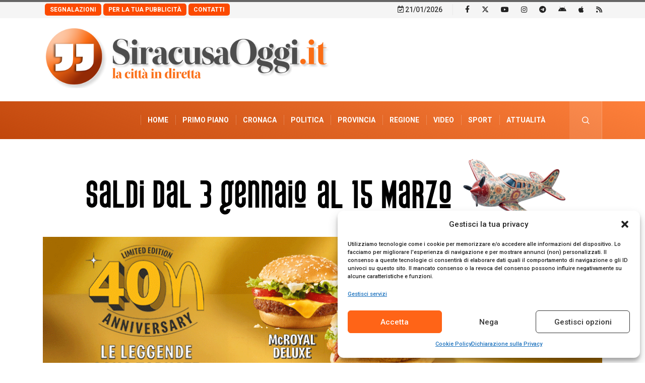

--- FILE ---
content_type: text/html; charset=UTF-8
request_url: https://www.siracusaoggi.it/137898-2/
body_size: 25832
content:
<!DOCTYPE html>
<html lang="it-IT" class="" data-skin="light" prefix="og: http://ogp.me/ns# fb: http://ogp.me/ns/fb#">
<head>
    <meta charset="UTF-8">
	<meta name='robots' content='index, follow, max-image-preview:large, max-snippet:-1, max-video-preview:-1' />
        <meta name="viewport" content="width=device-width, initial-scale=1, maximum-scale=5">
        <meta name="description" content="Carabiniere arrestato per l&#039;omicidio Lucifora: era in servizio a Buccheri"/>
		
	<!-- This site is optimized with the Yoast SEO plugin v22.5 - https://yoast.com/wordpress/plugins/seo/ -->
	<title>Carabiniere arrestato per l&#039;omicidio Lucifora: era in servizio a Buccheri - SiracusaOggi.it</title>
	<link rel="canonical" href="https://www.siracusaoggi.it/137898-2/" />
	<meta property="og:locale" content="it_IT" />
	<meta property="og:type" content="article" />
	<meta property="og:title" content="Carabiniere arrestato per l&#039;omicidio Lucifora: era in servizio a Buccheri - SiracusaOggi.it" />
	<meta property="og:description" content="Era stato trasferito poco più di sei mesi fa alla Stazione Carabinieri di Buccheri. Ma dopo un mese circa era arrivata la sospensione dal servizio. Questa mattina il 39enne Davide Corallo è stato arrestato con l’accusa di omicidio. Il carabiniere originario di Giarratana, era tra i sospettati per la morte del cuoco ragusano, Peppe Lucifora. [&hellip;]" />
	<meta property="og:url" content="https://www.siracusaoggi.it/137898-2/" />
	<meta property="og:site_name" content="SiracusaOggi.it" />
	<meta property="article:publisher" content="https://www.facebook.com/siracusaoggi.it/" />
	<meta property="article:published_time" content="2020-06-15T08:03:34+00:00" />
	<meta property="og:image" content="https://www.siracusaoggi.it/wp-content/uploads/2020/06/20200615_160655.jpg" />
	<meta property="og:image:width" content="720" />
	<meta property="og:image:height" content="557" />
	<meta property="og:image:type" content="image/jpeg" />
	<meta name="author" content="Gianni Catania" />
	<meta name="twitter:card" content="summary_large_image" />
	<meta name="twitter:creator" content="@siracusaoggi" />
	<meta name="twitter:site" content="@siracusaoggi" />
	<meta name="twitter:label1" content="Scritto da" />
	<meta name="twitter:data1" content="Gianni Catania" />
	<meta name="twitter:label2" content="Tempo di lettura stimato" />
	<meta name="twitter:data2" content="1 minuto" />
	<script type="application/ld+json" class="yoast-schema-graph">{"@context":"https://schema.org","@graph":[{"@type":"Article","@id":"https://www.siracusaoggi.it/137898-2/#article","isPartOf":{"@id":"https://www.siracusaoggi.it/137898-2/"},"author":{"name":"Gianni Catania","@id":"https://www.siracusaoggi.it/#/schema/person/1f3f3def4aa424486e66f8ccfc5253a7"},"headline":"Carabiniere arrestato per l&#039;omicidio Lucifora: era in servizio a Buccheri","datePublished":"2020-06-15T08:03:34+00:00","dateModified":"2020-06-15T08:03:34+00:00","mainEntityOfPage":{"@id":"https://www.siracusaoggi.it/137898-2/"},"wordCount":147,"publisher":{"@id":"https://www.siracusaoggi.it/#organization"},"image":{"@id":"https://www.siracusaoggi.it/137898-2/#primaryimage"},"thumbnailUrl":"https://www.siracusaoggi.it/wp-content/uploads/2020/06/20200615_160655.jpg","articleSection":["Cronaca","Primo Piano"],"inLanguage":"it-IT"},{"@type":"WebPage","@id":"https://www.siracusaoggi.it/137898-2/","url":"https://www.siracusaoggi.it/137898-2/","name":"Carabiniere arrestato per l&#039;omicidio Lucifora: era in servizio a Buccheri - SiracusaOggi.it","isPartOf":{"@id":"https://www.siracusaoggi.it/#website"},"primaryImageOfPage":{"@id":"https://www.siracusaoggi.it/137898-2/#primaryimage"},"image":{"@id":"https://www.siracusaoggi.it/137898-2/#primaryimage"},"thumbnailUrl":"https://www.siracusaoggi.it/wp-content/uploads/2020/06/20200615_160655.jpg","datePublished":"2020-06-15T08:03:34+00:00","dateModified":"2020-06-15T08:03:34+00:00","breadcrumb":{"@id":"https://www.siracusaoggi.it/137898-2/#breadcrumb"},"inLanguage":"it-IT","potentialAction":[{"@type":"ReadAction","target":["https://www.siracusaoggi.it/137898-2/"]}]},{"@type":"ImageObject","inLanguage":"it-IT","@id":"https://www.siracusaoggi.it/137898-2/#primaryimage","url":"https://www.siracusaoggi.it/wp-content/uploads/2020/06/20200615_160655.jpg","contentUrl":"https://www.siracusaoggi.it/wp-content/uploads/2020/06/20200615_160655.jpg","width":720,"height":557},{"@type":"BreadcrumbList","@id":"https://www.siracusaoggi.it/137898-2/#breadcrumb","itemListElement":[{"@type":"ListItem","position":1,"name":"Home","item":"https://www.siracusaoggi.it/"},{"@type":"ListItem","position":2,"name":"Carabiniere arrestato per l&#039;omicidio Lucifora: era in servizio a Buccheri"}]},{"@type":"WebSite","@id":"https://www.siracusaoggi.it/#website","url":"https://www.siracusaoggi.it/","name":"SiracusaOggi.it","description":"","publisher":{"@id":"https://www.siracusaoggi.it/#organization"},"potentialAction":[{"@type":"SearchAction","target":{"@type":"EntryPoint","urlTemplate":"https://www.siracusaoggi.it/?s={search_term_string}"},"query-input":"required name=search_term_string"}],"inLanguage":"it-IT"},{"@type":"Organization","@id":"https://www.siracusaoggi.it/#organization","name":"SiracusaOggi.it","url":"https://www.siracusaoggi.it/","logo":{"@type":"ImageObject","inLanguage":"it-IT","@id":"https://www.siracusaoggi.it/#/schema/logo/image/","url":"https://siracusaoggi.it/wp-content/uploads/2018/07/logo-144.png","contentUrl":"https://siracusaoggi.it/wp-content/uploads/2018/07/logo-144.png","width":144,"height":144,"caption":"SiracusaOggi.it"},"image":{"@id":"https://www.siracusaoggi.it/#/schema/logo/image/"},"sameAs":["https://www.facebook.com/siracusaoggi.it/","https://x.com/siracusaoggi","http://www.youtube.com/channel/UCNJK79wPIMkukZHbIMC-aXA","https://www.instagram.com/siracusaoggi/"]},{"@type":"Person","@id":"https://www.siracusaoggi.it/#/schema/person/1f3f3def4aa424486e66f8ccfc5253a7","name":"Gianni Catania","image":{"@type":"ImageObject","inLanguage":"it-IT","@id":"https://www.siracusaoggi.it/#/schema/person/image/","url":"https://secure.gravatar.com/avatar/9c39ce351ecf5ca47fcf54b9d6ae7450?s=96&d=mm&r=g","contentUrl":"https://secure.gravatar.com/avatar/9c39ce351ecf5ca47fcf54b9d6ae7450?s=96&d=mm&r=g","caption":"Gianni Catania"},"url":"https://www.siracusaoggi.it/author/gianni-catania/"}]}</script>
	<!-- / Yoast SEO plugin. -->


<link rel='dns-prefetch' href='//www.googletagmanager.com' />
<link rel='dns-prefetch' href='//ajax.googleapis.com' />
<link rel='dns-prefetch' href='//use.fontawesome.com' />
<link rel="alternate" type="application/rss+xml" title="SiracusaOggi.it &raquo; Feed" href="https://www.siracusaoggi.it/feed/" />
<link rel="alternate" type="application/rss+xml" title="SiracusaOggi.it &raquo; Feed dei commenti" href="https://www.siracusaoggi.it/comments/feed/" />
<link rel="alternate" type="application/rss+xml" title="SiracusaOggi.it &raquo; Carabiniere arrestato per l&#039;omicidio Lucifora: era in servizio a Buccheri Feed dei commenti" href="https://www.siracusaoggi.it/137898-2/feed/" />
<script type="text/javascript">
/* <![CDATA[ */
window._wpemojiSettings = {"baseUrl":"https:\/\/s.w.org\/images\/core\/emoji\/14.0.0\/72x72\/","ext":".png","svgUrl":"https:\/\/s.w.org\/images\/core\/emoji\/14.0.0\/svg\/","svgExt":".svg","source":{"concatemoji":"https:\/\/www.siracusaoggi.it\/wp-includes\/js\/wp-emoji-release.min.js?ver=6.4.3"}};
/*! This file is auto-generated */
!function(i,n){var o,s,e;function c(e){try{var t={supportTests:e,timestamp:(new Date).valueOf()};sessionStorage.setItem(o,JSON.stringify(t))}catch(e){}}function p(e,t,n){e.clearRect(0,0,e.canvas.width,e.canvas.height),e.fillText(t,0,0);var t=new Uint32Array(e.getImageData(0,0,e.canvas.width,e.canvas.height).data),r=(e.clearRect(0,0,e.canvas.width,e.canvas.height),e.fillText(n,0,0),new Uint32Array(e.getImageData(0,0,e.canvas.width,e.canvas.height).data));return t.every(function(e,t){return e===r[t]})}function u(e,t,n){switch(t){case"flag":return n(e,"\ud83c\udff3\ufe0f\u200d\u26a7\ufe0f","\ud83c\udff3\ufe0f\u200b\u26a7\ufe0f")?!1:!n(e,"\ud83c\uddfa\ud83c\uddf3","\ud83c\uddfa\u200b\ud83c\uddf3")&&!n(e,"\ud83c\udff4\udb40\udc67\udb40\udc62\udb40\udc65\udb40\udc6e\udb40\udc67\udb40\udc7f","\ud83c\udff4\u200b\udb40\udc67\u200b\udb40\udc62\u200b\udb40\udc65\u200b\udb40\udc6e\u200b\udb40\udc67\u200b\udb40\udc7f");case"emoji":return!n(e,"\ud83e\udef1\ud83c\udffb\u200d\ud83e\udef2\ud83c\udfff","\ud83e\udef1\ud83c\udffb\u200b\ud83e\udef2\ud83c\udfff")}return!1}function f(e,t,n){var r="undefined"!=typeof WorkerGlobalScope&&self instanceof WorkerGlobalScope?new OffscreenCanvas(300,150):i.createElement("canvas"),a=r.getContext("2d",{willReadFrequently:!0}),o=(a.textBaseline="top",a.font="600 32px Arial",{});return e.forEach(function(e){o[e]=t(a,e,n)}),o}function t(e){var t=i.createElement("script");t.src=e,t.defer=!0,i.head.appendChild(t)}"undefined"!=typeof Promise&&(o="wpEmojiSettingsSupports",s=["flag","emoji"],n.supports={everything:!0,everythingExceptFlag:!0},e=new Promise(function(e){i.addEventListener("DOMContentLoaded",e,{once:!0})}),new Promise(function(t){var n=function(){try{var e=JSON.parse(sessionStorage.getItem(o));if("object"==typeof e&&"number"==typeof e.timestamp&&(new Date).valueOf()<e.timestamp+604800&&"object"==typeof e.supportTests)return e.supportTests}catch(e){}return null}();if(!n){if("undefined"!=typeof Worker&&"undefined"!=typeof OffscreenCanvas&&"undefined"!=typeof URL&&URL.createObjectURL&&"undefined"!=typeof Blob)try{var e="postMessage("+f.toString()+"("+[JSON.stringify(s),u.toString(),p.toString()].join(",")+"));",r=new Blob([e],{type:"text/javascript"}),a=new Worker(URL.createObjectURL(r),{name:"wpTestEmojiSupports"});return void(a.onmessage=function(e){c(n=e.data),a.terminate(),t(n)})}catch(e){}c(n=f(s,u,p))}t(n)}).then(function(e){for(var t in e)n.supports[t]=e[t],n.supports.everything=n.supports.everything&&n.supports[t],"flag"!==t&&(n.supports.everythingExceptFlag=n.supports.everythingExceptFlag&&n.supports[t]);n.supports.everythingExceptFlag=n.supports.everythingExceptFlag&&!n.supports.flag,n.DOMReady=!1,n.readyCallback=function(){n.DOMReady=!0}}).then(function(){return e}).then(function(){var e;n.supports.everything||(n.readyCallback(),(e=n.source||{}).concatemoji?t(e.concatemoji):e.wpemoji&&e.twemoji&&(t(e.twemoji),t(e.wpemoji)))}))}((window,document),window._wpemojiSettings);
/* ]]> */
</script>
<!-- siracusaoggi.it is managing ads with Advanced Ads 1.56.1 – https://wpadvancedads.com/ --><script id="sirac-ready">
			window.advanced_ads_ready=function(e,a){a=a||"complete";var d=function(e){return"interactive"===a?"loading"!==e:"complete"===e};d(document.readyState)?e():document.addEventListener("readystatechange",(function(a){d(a.target.readyState)&&e()}),{once:"interactive"===a})},window.advanced_ads_ready_queue=window.advanced_ads_ready_queue||[];		</script>
		<style id='wp-emoji-styles-inline-css' type='text/css'>

	img.wp-smiley, img.emoji {
		display: inline !important;
		border: none !important;
		box-shadow: none !important;
		height: 1em !important;
		width: 1em !important;
		margin: 0 0.07em !important;
		vertical-align: -0.1em !important;
		background: none !important;
		padding: 0 !important;
	}
</style>
<style id='classic-theme-styles-inline-css' type='text/css'>
/*! This file is auto-generated */
.wp-block-button__link{color:#fff;background-color:#32373c;border-radius:9999px;box-shadow:none;text-decoration:none;padding:calc(.667em + 2px) calc(1.333em + 2px);font-size:1.125em}.wp-block-file__button{background:#32373c;color:#fff;text-decoration:none}
</style>
<style id='global-styles-inline-css' type='text/css'>
body{--wp--preset--color--black: #000000;--wp--preset--color--cyan-bluish-gray: #abb8c3;--wp--preset--color--white: #ffffff;--wp--preset--color--pale-pink: #f78da7;--wp--preset--color--vivid-red: #cf2e2e;--wp--preset--color--luminous-vivid-orange: #ff6900;--wp--preset--color--luminous-vivid-amber: #fcb900;--wp--preset--color--light-green-cyan: #7bdcb5;--wp--preset--color--vivid-green-cyan: #00d084;--wp--preset--color--pale-cyan-blue: #8ed1fc;--wp--preset--color--vivid-cyan-blue: #0693e3;--wp--preset--color--vivid-purple: #9b51e0;--wp--preset--gradient--vivid-cyan-blue-to-vivid-purple: linear-gradient(135deg,rgba(6,147,227,1) 0%,rgb(155,81,224) 100%);--wp--preset--gradient--light-green-cyan-to-vivid-green-cyan: linear-gradient(135deg,rgb(122,220,180) 0%,rgb(0,208,130) 100%);--wp--preset--gradient--luminous-vivid-amber-to-luminous-vivid-orange: linear-gradient(135deg,rgba(252,185,0,1) 0%,rgba(255,105,0,1) 100%);--wp--preset--gradient--luminous-vivid-orange-to-vivid-red: linear-gradient(135deg,rgba(255,105,0,1) 0%,rgb(207,46,46) 100%);--wp--preset--gradient--very-light-gray-to-cyan-bluish-gray: linear-gradient(135deg,rgb(238,238,238) 0%,rgb(169,184,195) 100%);--wp--preset--gradient--cool-to-warm-spectrum: linear-gradient(135deg,rgb(74,234,220) 0%,rgb(151,120,209) 20%,rgb(207,42,186) 40%,rgb(238,44,130) 60%,rgb(251,105,98) 80%,rgb(254,248,76) 100%);--wp--preset--gradient--blush-light-purple: linear-gradient(135deg,rgb(255,206,236) 0%,rgb(152,150,240) 100%);--wp--preset--gradient--blush-bordeaux: linear-gradient(135deg,rgb(254,205,165) 0%,rgb(254,45,45) 50%,rgb(107,0,62) 100%);--wp--preset--gradient--luminous-dusk: linear-gradient(135deg,rgb(255,203,112) 0%,rgb(199,81,192) 50%,rgb(65,88,208) 100%);--wp--preset--gradient--pale-ocean: linear-gradient(135deg,rgb(255,245,203) 0%,rgb(182,227,212) 50%,rgb(51,167,181) 100%);--wp--preset--gradient--electric-grass: linear-gradient(135deg,rgb(202,248,128) 0%,rgb(113,206,126) 100%);--wp--preset--gradient--midnight: linear-gradient(135deg,rgb(2,3,129) 0%,rgb(40,116,252) 100%);--wp--preset--font-size--small: 13px;--wp--preset--font-size--medium: 20px;--wp--preset--font-size--large: 36px;--wp--preset--font-size--x-large: 42px;--wp--preset--spacing--20: 0.44rem;--wp--preset--spacing--30: 0.67rem;--wp--preset--spacing--40: 1rem;--wp--preset--spacing--50: 1.5rem;--wp--preset--spacing--60: 2.25rem;--wp--preset--spacing--70: 3.38rem;--wp--preset--spacing--80: 5.06rem;--wp--preset--shadow--natural: 6px 6px 9px rgba(0, 0, 0, 0.2);--wp--preset--shadow--deep: 12px 12px 50px rgba(0, 0, 0, 0.4);--wp--preset--shadow--sharp: 6px 6px 0px rgba(0, 0, 0, 0.2);--wp--preset--shadow--outlined: 6px 6px 0px -3px rgba(255, 255, 255, 1), 6px 6px rgba(0, 0, 0, 1);--wp--preset--shadow--crisp: 6px 6px 0px rgba(0, 0, 0, 1);}:where(.is-layout-flex){gap: 0.5em;}:where(.is-layout-grid){gap: 0.5em;}body .is-layout-flow > .alignleft{float: left;margin-inline-start: 0;margin-inline-end: 2em;}body .is-layout-flow > .alignright{float: right;margin-inline-start: 2em;margin-inline-end: 0;}body .is-layout-flow > .aligncenter{margin-left: auto !important;margin-right: auto !important;}body .is-layout-constrained > .alignleft{float: left;margin-inline-start: 0;margin-inline-end: 2em;}body .is-layout-constrained > .alignright{float: right;margin-inline-start: 2em;margin-inline-end: 0;}body .is-layout-constrained > .aligncenter{margin-left: auto !important;margin-right: auto !important;}body .is-layout-constrained > :where(:not(.alignleft):not(.alignright):not(.alignfull)){max-width: var(--wp--style--global--content-size);margin-left: auto !important;margin-right: auto !important;}body .is-layout-constrained > .alignwide{max-width: var(--wp--style--global--wide-size);}body .is-layout-flex{display: flex;}body .is-layout-flex{flex-wrap: wrap;align-items: center;}body .is-layout-flex > *{margin: 0;}body .is-layout-grid{display: grid;}body .is-layout-grid > *{margin: 0;}:where(.wp-block-columns.is-layout-flex){gap: 2em;}:where(.wp-block-columns.is-layout-grid){gap: 2em;}:where(.wp-block-post-template.is-layout-flex){gap: 1.25em;}:where(.wp-block-post-template.is-layout-grid){gap: 1.25em;}.has-black-color{color: var(--wp--preset--color--black) !important;}.has-cyan-bluish-gray-color{color: var(--wp--preset--color--cyan-bluish-gray) !important;}.has-white-color{color: var(--wp--preset--color--white) !important;}.has-pale-pink-color{color: var(--wp--preset--color--pale-pink) !important;}.has-vivid-red-color{color: var(--wp--preset--color--vivid-red) !important;}.has-luminous-vivid-orange-color{color: var(--wp--preset--color--luminous-vivid-orange) !important;}.has-luminous-vivid-amber-color{color: var(--wp--preset--color--luminous-vivid-amber) !important;}.has-light-green-cyan-color{color: var(--wp--preset--color--light-green-cyan) !important;}.has-vivid-green-cyan-color{color: var(--wp--preset--color--vivid-green-cyan) !important;}.has-pale-cyan-blue-color{color: var(--wp--preset--color--pale-cyan-blue) !important;}.has-vivid-cyan-blue-color{color: var(--wp--preset--color--vivid-cyan-blue) !important;}.has-vivid-purple-color{color: var(--wp--preset--color--vivid-purple) !important;}.has-black-background-color{background-color: var(--wp--preset--color--black) !important;}.has-cyan-bluish-gray-background-color{background-color: var(--wp--preset--color--cyan-bluish-gray) !important;}.has-white-background-color{background-color: var(--wp--preset--color--white) !important;}.has-pale-pink-background-color{background-color: var(--wp--preset--color--pale-pink) !important;}.has-vivid-red-background-color{background-color: var(--wp--preset--color--vivid-red) !important;}.has-luminous-vivid-orange-background-color{background-color: var(--wp--preset--color--luminous-vivid-orange) !important;}.has-luminous-vivid-amber-background-color{background-color: var(--wp--preset--color--luminous-vivid-amber) !important;}.has-light-green-cyan-background-color{background-color: var(--wp--preset--color--light-green-cyan) !important;}.has-vivid-green-cyan-background-color{background-color: var(--wp--preset--color--vivid-green-cyan) !important;}.has-pale-cyan-blue-background-color{background-color: var(--wp--preset--color--pale-cyan-blue) !important;}.has-vivid-cyan-blue-background-color{background-color: var(--wp--preset--color--vivid-cyan-blue) !important;}.has-vivid-purple-background-color{background-color: var(--wp--preset--color--vivid-purple) !important;}.has-black-border-color{border-color: var(--wp--preset--color--black) !important;}.has-cyan-bluish-gray-border-color{border-color: var(--wp--preset--color--cyan-bluish-gray) !important;}.has-white-border-color{border-color: var(--wp--preset--color--white) !important;}.has-pale-pink-border-color{border-color: var(--wp--preset--color--pale-pink) !important;}.has-vivid-red-border-color{border-color: var(--wp--preset--color--vivid-red) !important;}.has-luminous-vivid-orange-border-color{border-color: var(--wp--preset--color--luminous-vivid-orange) !important;}.has-luminous-vivid-amber-border-color{border-color: var(--wp--preset--color--luminous-vivid-amber) !important;}.has-light-green-cyan-border-color{border-color: var(--wp--preset--color--light-green-cyan) !important;}.has-vivid-green-cyan-border-color{border-color: var(--wp--preset--color--vivid-green-cyan) !important;}.has-pale-cyan-blue-border-color{border-color: var(--wp--preset--color--pale-cyan-blue) !important;}.has-vivid-cyan-blue-border-color{border-color: var(--wp--preset--color--vivid-cyan-blue) !important;}.has-vivid-purple-border-color{border-color: var(--wp--preset--color--vivid-purple) !important;}.has-vivid-cyan-blue-to-vivid-purple-gradient-background{background: var(--wp--preset--gradient--vivid-cyan-blue-to-vivid-purple) !important;}.has-light-green-cyan-to-vivid-green-cyan-gradient-background{background: var(--wp--preset--gradient--light-green-cyan-to-vivid-green-cyan) !important;}.has-luminous-vivid-amber-to-luminous-vivid-orange-gradient-background{background: var(--wp--preset--gradient--luminous-vivid-amber-to-luminous-vivid-orange) !important;}.has-luminous-vivid-orange-to-vivid-red-gradient-background{background: var(--wp--preset--gradient--luminous-vivid-orange-to-vivid-red) !important;}.has-very-light-gray-to-cyan-bluish-gray-gradient-background{background: var(--wp--preset--gradient--very-light-gray-to-cyan-bluish-gray) !important;}.has-cool-to-warm-spectrum-gradient-background{background: var(--wp--preset--gradient--cool-to-warm-spectrum) !important;}.has-blush-light-purple-gradient-background{background: var(--wp--preset--gradient--blush-light-purple) !important;}.has-blush-bordeaux-gradient-background{background: var(--wp--preset--gradient--blush-bordeaux) !important;}.has-luminous-dusk-gradient-background{background: var(--wp--preset--gradient--luminous-dusk) !important;}.has-pale-ocean-gradient-background{background: var(--wp--preset--gradient--pale-ocean) !important;}.has-electric-grass-gradient-background{background: var(--wp--preset--gradient--electric-grass) !important;}.has-midnight-gradient-background{background: var(--wp--preset--gradient--midnight) !important;}.has-small-font-size{font-size: var(--wp--preset--font-size--small) !important;}.has-medium-font-size{font-size: var(--wp--preset--font-size--medium) !important;}.has-large-font-size{font-size: var(--wp--preset--font-size--large) !important;}.has-x-large-font-size{font-size: var(--wp--preset--font-size--x-large) !important;}
.wp-block-navigation a:where(:not(.wp-element-button)){color: inherit;}
:where(.wp-block-post-template.is-layout-flex){gap: 1.25em;}:where(.wp-block-post-template.is-layout-grid){gap: 1.25em;}
:where(.wp-block-columns.is-layout-flex){gap: 2em;}:where(.wp-block-columns.is-layout-grid){gap: 2em;}
.wp-block-pullquote{font-size: 1.5em;line-height: 1.6;}
</style>
<link rel='stylesheet' id='contact-form-7-css' href='https://www.siracusaoggi.it/wp-content/plugins/contact-form-7/includes/css/styles.css?ver=5.9.8' type='text/css' media='all' />
<link rel='stylesheet' id='wpa-css-css' href='https://www.siracusaoggi.it/wp-content/plugins/honeypot/includes/css/wpa.css?ver=2.2.14' type='text/css' media='all' />
<link rel='stylesheet' id='pdfprnt_frontend-css' href='https://www.siracusaoggi.it/wp-content/plugins/pdf-print/css/frontend.css?ver=2.4.3' type='text/css' media='all' />
<link rel='stylesheet' id='turbosmtp-css' href='https://www.siracusaoggi.it/wp-content/plugins/turbosmtp/public/css/turbosmtp-public.css?ver=4.9.5' type='text/css' media='all' />
<link rel='stylesheet' id='xs-front-style-css' href='https://www.siracusaoggi.it/wp-content/plugins/wp-social/assets/css/frontend.css?ver=3.1.4' type='text/css' media='all' />
<link rel='stylesheet' id='xs_login_font_login_css-css' href='https://www.siracusaoggi.it/wp-content/plugins/wp-social/assets/css/font-icon.css?ver=3.1.4' type='text/css' media='all' />
<link rel='stylesheet' id='cmplz-general-css' href='https://www.siracusaoggi.it/wp-content/plugins/__complianz-gdpr-premium/assets/css/cookieblocker.min.css?ver=1736606399' type='text/css' media='all' />
<link rel='stylesheet' id='font-awesome-official-css' href='https://use.fontawesome.com/releases/v6.5.1/css/all.css' type='text/css' media='all' integrity="sha384-t1nt8BQoYMLFN5p42tRAtuAAFQaCQODekUVeKKZrEnEyp4H2R0RHFz0KWpmj7i8g" crossorigin="anonymous" />
<link rel='stylesheet' id='bootstrap-css' href='https://www.siracusaoggi.it/wp-content/themes/digiqole/assets/css/bootstrap.min.css?ver=2.1.8' type='text/css' media='all' />
<link rel='stylesheet' id='icon-font-css' href='https://www.siracusaoggi.it/wp-content/themes/digiqole/assets/css/icon-font.css?ver=2.1.8' type='text/css' media='all' />
<link rel='preload' as='style' id='digiqole-all-style-css' href='https://www.siracusaoggi.it/wp-content/themes/digiqole/assets/css/all.css?ver=2.1.8' type='text/css' media='all' />
<link rel='stylesheet' id='digiqole-master-css' href='https://www.siracusaoggi.it/wp-content/themes/digiqole/assets/css/master.css?ver=2.1.8' type='text/css' media='all' />
<style id='digiqole-master-inline-css' type='text/css'>
.progress-bar{ background-color : #000}
        html.fonts-loaded body{ font-family: Roboto }
        .body-box-layout{ 
            background-image:url();;
            background-repeat: no-repeat;
            background-position: center;
            background-size: cover;
            background-attachment: fixed;
         }
        body,
        .post-navigation .post-previous a p, .post-navigation .post-next a p,
        .dark-mode .blog-single .post-meta li,
        .dark-mode .wp-block-quote p,
        .dark-mode .wp-block-quote::before,
        .dark-mode .wp-block-quote cite,
        .dark-mode .view-review-list .xs-review-date,
        .dark-mode .view-review-list .xs-reviewer-author,
        .dark-mode .breadcrumb li,
        .dark-mode .post-meta span,
        .dark-mode .post-meta span a,
        .dark-mode .tranding-bg-white .tranding-bar .trending-slide-bg.trending-slide .post-title a,
        .dark-mode .blog-single .post-meta li.post-author a{
           color:  #333333;
        }

        h1, h2, h3, h4, h5, h6,
        .post-title,
        .post-navigation span,
        .post-title a,
        .dark-mode .error-page .error-code,
        .dark-mode.archive .entry-blog-summery .readmore-btn,
        .dark-mode .entry-blog-summery.ts-post .readmore-btn,
        .dark-mode .apsc-icons-wrapper.apsc-theme-2 .apsc-each-profile a,
        .dark-mode .ts-author-content .comment a{
            color:  #222222;
        }


        .dark-mode .apsc-icons-wrapper.apsc-theme-2 .apsc-each-profile a{
            color: #222222 !important;
        }
        .dark-mode .blog-single .post .post-body{
            background: transparent;
        }

        html.fonts-loaded h1,
        html.fonts-loaded h2{
            font-family: Barlow;
        }
        html.fonts-loaded h3{ 
            font-family: Barlow;
        }

        html.fonts-loaded h4{ 
            font-family: Barlow;
        }

        a,
        .entry-header .entry-title a:hover,
        .sidebar ul li a:hover,
        .breadcrumb a:hover {
            color: #fc4a00;
            transition: all ease 500ms;
        }
      
        .btn-primary:hover,
        .switch__background,
        .switch__mouth,
        .switch__eye-left,
        .switch__eye-right{
         background: #e74907;
         border-color: #e74907;;
        }

        .tag-lists a:hover,
        .tagcloud a:hover,
        .owl-carousel .owl-dots .owl-dot.active span,
        .blog-single .tag-lists a:hover {
            border-color: #fc4a00;
        }

        blockquote.wp-block-quote, .wp-block-quote, .wp-block-quote:not(.is-large):not(.is-style-large), .wp-block-pullquote blockquote,
         blockquote.wp-block-pullquote, .wp-block-quote.is-large, .wp-block-quote.is-style-large{
            border-left-color: #fc4a00;
        }
        
        .post .post-footer .readmore,
        .post .post-media .video-link-btn a,
        .post-list-item .recen-tab-menu.nav-tabs li a:before, 
        .post-list-item .recen-tab-menu.nav-tabs li a:after,
        .blog-single .xs-review-box .xs-review .xs-btn:hover,
        .blog-single .tag-lists span,
        .tag-lists a:hover, .tagcloud a:hover,
        .heading-style3 .block-title .title-angle-shap:before, 
        .heading-style3 .block-title .title-angle-shap:after,
         .heading-style3 .widget-title .title-angle-shap:before, 
         .heading-style3 .widget-title .title-angle-shap:after, 
         .sidebar .widget .block-title .title-angle-shap:before,
          .sidebar .widget .block-title .title-angle-shap:after, 
          .sidebar .widget .widget-title .title-angle-shap:before, 
        .sidebar .widget .widget-title .title-angle-shap:after,
        .pagination li.active a, .pagination li:hover a,
        .owl-carousel .owl-dots .owl-dot.active span,
        .main-pagination .swiper-pagination-bullet-active,
        .swiper-pagination .swiper-pagination-bullet-active,
        .header .navbar-light .ekit-wid-con .digiqole-elementskit-menu
         .elementskit-navbar-nav > li.active > a:before,
         .trending-light .tranding-bar .trending-slide .trending-title,
        .post-list-item .post-thumb .tab-post-count, .post-list-item .post-thumb .post-index,
        .woocommerce ul.products li.product .button,.woocommerce ul.products li.product .added_to_cart,
        .woocommerce nav.woocommerce-pagination ul li a:focus, .woocommerce nav.woocommerce-pagination ul li a:hover, .woocommerce nav.woocommerce-pagination ul li span.current,
        .woocommerce #respond input#submit.alt, .woocommerce a.button.alt, .woocommerce button.button.alt, .woocommerce input.button.alt,.sponsor-web-link a:hover i, .woocommerce .widget_price_filter .ui-slider .ui-slider-range,
        .woocommerce span.onsale,
        .not-found .input-group-btn,
        .btn,
        .BackTo,
        .sidebar .widget.widget_search .input-group-btn,
        .woocommerce ul.products li.product .added_to_cart:hover, .woocommerce #respond input#submit.alt:hover, .woocommerce a.button.alt:hover, .woocommerce button.button.alt:hover, 
        .footer-social li a,
        .digiqole-video-post .video-item .post-video .ts-play-btn,
        .blog-single .post-meta .social-share i.fa-share,
        .social-share i.ts-icon-share,
        .woocommerce input.button.alt:hover,
        .woocommerce .widget_price_filter .ui-slider .ui-slider-handle,
        #preloader,
        .main-slider .swiper-button-next:hover,
        .main-slider .swiper-button-prev:hover,
        .main-slider .owl-dots .owl-dot.swiper-pagination-bullet-active,
        .main-slider .owl-dots .swiper-pagination-bullet.swiper-pagination-bullet-active,
        .main-slider .swiper-pagination .owl-dot.swiper-pagination-bullet-active,
        .main-slider .swiper-pagination .swiper-pagination-bullet.swiper-pagination-bullet-active,
        .main-slider .main-pagination .owl-dot.swiper-pagination-bullet-active,
        .main-slider .main-pagination .swiper-pagination-bullet.swiper-pagination-bullet-active,
        .weekend-top .owl-dots .owl-dot.swiper-pagination-bullet-active,
        .weekend-top .owl-dots .swiper-pagination-bullet.swiper-pagination-bullet-active,
        .weekend-top .swiper-pagination .owl-dot.swiper-pagination-bullet-active,
        .weekend-top .swiper-pagination .swiper-pagination-bullet.swiper-pagination-bullet-active,
        .featured-tab-item .nav-tabs .nav-link.active:before,
        .post-slider .swiper-pagination .swiper-pagination-bullet.swiper-pagination-bullet-active,
        .blog-single .post-meta .social-share .ts-icon-share {
            background: #fc4a00;
        }
        .owl-carousel.owl-loaded .owl-nav .owl-next.disabled, 
        .owl-carousel.owl-loaded .owl-nav .owl-prev.disabled,
        .ts-about-image-wrapper.owl-carousel.owl-theme .owl-nav [class*=owl-]:hover{
            background: #fc4a00 !important;
        }

        .ts-footer .recent-posts-widget .post-content .post-title a:hover,
        .post-list-item .recen-tab-menu.nav-tabs li a.active,
        .ts-footer .footer-left-widget .footer-social li a:hover,
         .ts-footer .footer-widget .footer-social li a:hover,
         .heading-style3 .block-title, .heading-style3 .widget-title,
         .topbar.topbar-gray .tranding-bg-white .tranding-bar .trending-slide-bg .trending-title i,
         .sidebar .widget .block-title, .sidebar .widget .widget-title,
         .header .navbar-light .ekit-wid-con .digiqole-elementskit-menu .elementskit-navbar-nav .dropdown-item.active,
         .header .navbar-light .ekit-wid-con .digiqole-elementskit-menu .elementskit-navbar-nav li a:hover,
         .social-links li a:hover,
         .post-title a:hover,
         .video-tab-list .post-tab-list li a.active h4.post-title, .video-tab-list .post-tab-list li a:hover h4.post-title,
         .featured-tab-item .nav-tabs .nav-link.active .tab-head > span.tab-text-title,
         .woocommerce ul.products li.product .price, 
         .woocommerce ul.products li.product .woocommerce-loop-product__title:hover,
         .load-more-btn .digiqole-post-grid-loadmore:hover,
         .blog-single .post-meta li.meta-post-view,
         .ts-overlay-style .post-meta-info li.active i,
         .blog-single .post-meta li a:hover {
            color: #fc4a00;
        }
        
        .post-layout-style5 .post-meta li.meta-post-view .ts-icon {
            color: #fc4a00!important;
        }
      
        
            .logo img{
                max-width: 700px;
            }
        
            .header .navbar-light .ekit-wid-con .digiqole-elementskit-menu{
               height: 75px;
            }
            @media(min-width: 1024px){
                .header-gradient-area .navbar-light .ekit-wid-con .digiqole-elementskit-menu .elementskit-navbar-nav > li > a,
                .header.header-gradient .navbar-light .ekit-wid-con .digiqole-elementskit-menu .elementskit-navbar-nav > li > a, 
                .header .navbar-light .ekit-wid-con .digiqole-elementskit-menu .elementskit-navbar-nav > li > a,
                 .header .navbar-light .nav-search-area a, .header-gradient .navbar-light .social-links li a, 
                 .header .navbar-light .navbar-nav > li > a, 
               .header-gradient .navbar-light .nav-search-area .header-search-icon a{
                   line-height: 75px;
               }
            }
        
     
            html.fonts-loaded .header .navbar-light .navbar-nav li ul.dropdown-menu li a,
            html.fonts-loaded .header .navbar-light .ekit-wid-con .digiqole-elementskit-menu .elementskit-navbar-nav li ul li a,
            html.fonts-loaded .header .navbar-light .ekit-wid-con .digiqole-elementskit-menu .elementskit-navbar-nav li .elementskit-dropdown li a{
                   color: ;
                   font-size: 12px;
                }
            
            html.fonts-loaded .header-gradient-area .navbar-light .ekit-wid-con .digiqole-elementskit-menu .elementskit-navbar-nav > li > a,
            html.fonts-loaded .header.header-gradient .navbar-light .ekit-wid-con .digiqole-elementskit-menu .elementskit-navbar-nav > li > a,
            html.fonts-loaded .header .navbar-light .ekit-wid-con .digiqole-elementskit-menu .elementskit-navbar-nav > li > a,
            html.fonts-loaded .header .navbar-light .nav-search-area a,
            html.fonts-loaded .header-gradient .navbar-light .social-links li a,
            html.fonts-loaded .header .navbar-light .navbar-nav > li > a,
            html.fonts-loaded .header-gradient .navbar-light .nav-search-area .header-search-icon a{
                font-family: Roboto;
                }
            .ts-footer{
            padding-top:70px;
            padding-bottom:20px;
         }
      body,
      .dark-mode .ts-author-media,
      .dark-mode .ts-author-content::before,
      .dark-mode .ts-author-content::after,
      .dark-mode .post-layout-style4 .post-single .entry-header{
         background-color: #ffffff;
      }
     
      .ts-footer{
          background-color: #222222;
          background-repeat:no-repeat;
          background-size: cover;
          
          
      }
      .newsletter-form span,
      .ts-footer .widget-title span{
        background-color: #222222;
      }

      .ts-footer-classic .widget-title,
      .ts-footer-classic h3,
      .ts-footer-classic h4,
      .ts-footer .widget-title,
      .ts-footer-classic .contact h3{
          color: #fff;
      }
      .ts-footer p,
      .ts-footer .list-arrow li a,
      .ts-footer .menu li a,
      .ts-footer .service-time li,
      .ts-footer .list-arrow li::before, 
      .ts-footer .footer-info li,
      .ts-footer .footer-left-widget .footer-social li a, .ts-footer .footer-widget .footer-social li a,
      .ts-footer .footer-left-widget p, .ts-footer .footer-widget p,
      .ts-footer .recent-posts-widget .post-content .post-title a,
      .ts-footer .menu li::before{
        color: #fff;
      }

     
     
      .copy-right{
         background-color: #333333;
      }
      .copy-right .copyright-text p{
         color: #fff;
      }
      
</style>
<link rel='stylesheet' id='ekit-widget-styles-css' href='https://www.siracusaoggi.it/wp-content/plugins/elementskit-lite/widgets/init/assets/css/widget-styles.css?ver=3.3.7' type='text/css' media='all' />
<link rel='stylesheet' id='ekit-responsive-css' href='https://www.siracusaoggi.it/wp-content/plugins/elementskit-lite/widgets/init/assets/css/responsive.css?ver=3.3.7' type='text/css' media='all' />
<link rel='stylesheet' id='font-awesome-official-v4shim-css' href='https://use.fontawesome.com/releases/v6.5.1/css/v4-shims.css' type='text/css' media='all' integrity="sha384-5Jfdy0XO8+vjCRofsSnGmxGSYjLfsjjTOABKxVr8BkfvlaAm14bIJc7Jcjfq/xQI" crossorigin="anonymous" />
<script type="text/javascript" src="https://www.siracusaoggi.it/wp-includes/js/jquery/jquery.min.js?ver=3.7.1" id="jquery-core-js"></script>
<script type="text/javascript" src="https://www.siracusaoggi.it/wp-includes/js/jquery/jquery-migrate.min.js?ver=3.4.1" id="jquery-migrate-js"></script>
<script type="text/javascript" src="https://www.siracusaoggi.it/wp-content/plugins/turbosmtp/public/js/turbosmtp-public.js?ver=4.9.5" id="turbosmtp-js"></script>
<script type="text/javascript" id="xs_front_main_js-js-extra">
/* <![CDATA[ */
var rest_config = {"rest_url":"https:\/\/www.siracusaoggi.it\/wp-json\/","nonce":"4cc67b79d6","insta_enabled":"1"};
/* ]]> */
</script>
<script type="text/javascript" src="https://www.siracusaoggi.it/wp-content/plugins/wp-social/assets/js/front-main.js?ver=3.1.4" id="xs_front_main_js-js"></script>
<script type="text/javascript" id="advanced-ads-advanced-js-js-extra">
/* <![CDATA[ */
var advads_options = {"blog_id":"1","privacy":{"enabled":false,"state":"not_needed"}};
/* ]]> */
</script>
<script type="text/javascript" src="https://www.siracusaoggi.it/wp-content/plugins/advanced-ads/public/assets/js/advanced.min.js?ver=1.56.1" id="advanced-ads-advanced-js-js"></script>
<script type="text/javascript" id="xs_social_custom-js-extra">
/* <![CDATA[ */
var rest_api_conf = {"siteurl":"https:\/\/www.siracusaoggi.it","nonce":"4cc67b79d6","root":"https:\/\/www.siracusaoggi.it\/wp-json\/"};
var wsluFrontObj = {"resturl":"https:\/\/www.siracusaoggi.it\/wp-json\/","rest_nonce":"4cc67b79d6"};
/* ]]> */
</script>
<script type="text/javascript" src="https://www.siracusaoggi.it/wp-content/plugins/wp-social/assets/js/social-front.js?ver=3.1.4" id="xs_social_custom-js"></script>

<!-- Snippet del tag Google (gtag.js) aggiunto da Site Kit -->

<!-- Snippet Google Analytics aggiunto da Site Kit -->
<script type="text/javascript" id="google_gtagjs-js-before">
/* <![CDATA[ */
	
			
	
/* ]]> */
</script>
<script type="text/javascript" src="https://www.googletagmanager.com/gtag/js?id=GT-PZZ9WPF" id="google_gtagjs-js" async></script>
<script type="text/javascript" id="google_gtagjs-js-after">
/* <![CDATA[ */
window.dataLayer = window.dataLayer || [];function gtag(){dataLayer.push(arguments);}
gtag("set","linker",{"domains":["www.siracusaoggi.it"]});
gtag("js", new Date());
gtag("set", "developer_id.dZTNiMT", true);
gtag("config", "GT-PZZ9WPF");
/* ]]> */
</script>

<!-- Snippet del tag Google (gtag.js) finale aggiunto da Site Kit -->
<script type="text/javascript" id="csf-google-web-fonts-js-extra">
/* <![CDATA[ */
var WebFontConfig = {"google":{"families":["Roboto:500,700","Barlow:400,600700"]}};
/* ]]> */
</script>
<script type="text/javascript" src="//ajax.googleapis.com/ajax/libs/webfont/1.6.26/webfont.js" id="csf-google-web-fonts-js"></script>
<link rel="https://api.w.org/" href="https://www.siracusaoggi.it/wp-json/" /><link rel="alternate" type="application/json" href="https://www.siracusaoggi.it/wp-json/wp/v2/posts/137898" /><link rel="EditURI" type="application/rsd+xml" title="RSD" href="https://www.siracusaoggi.it/xmlrpc.php?rsd" />
<meta name="generator" content="WordPress 6.4.3" />
<link rel='shortlink' href='https://www.siracusaoggi.it/?p=137898' />
<link rel="alternate" type="application/json+oembed" href="https://www.siracusaoggi.it/wp-json/oembed/1.0/embed?url=https%3A%2F%2Fwww.siracusaoggi.it%2F137898-2%2F" />
<link rel="alternate" type="text/xml+oembed" href="https://www.siracusaoggi.it/wp-json/oembed/1.0/embed?url=https%3A%2F%2Fwww.siracusaoggi.it%2F137898-2%2F&#038;format=xml" />
<meta name="generator" content="Site Kit by Google 1.144.0" />			<style>.cmplz-hidden {
					display: none !important;
				}</style><script>advads_items = { conditions: {}, display_callbacks: {}, display_effect_callbacks: {}, hide_callbacks: {}, backgrounds: {}, effect_durations: {}, close_functions: {}, showed: [] };</script><style type="text/css" id="sirac-layer-custom-css"></style><script type="text/javascript">
		var advadsCfpQueue = [];
		var advadsCfpAd = function( adID ){
			if ( 'undefined' == typeof advadsProCfp ) { advadsCfpQueue.push( adID ) } else { advadsProCfp.addElement( adID ) }
		};
		</script>
		            <meta name="description" content="Carabiniere arrestato per l&#039;omicidio Lucifora: era in servizio a Buccheri">
            <meta property="og:title" content="Carabiniere arrestato per l&#039;omicidio Lucifora: era in servizio a Buccheri">
            <meta property="og:description" content="Era stato trasferito poco più di sei mesi fa alla Stazione Carabinieri di Buccheri. Ma dopo un mese circa era arrivata la sospensione dal servizio. Questa mattina il 39enne Davide Corallo è stato arrestato con l’accusa di omicidio. Il carabiniere originario di Giarratana, era tra i sospettati per la morte del cuoco ragusano, Peppe Lucifora. [&hellip;]">
            <meta property="og:image" content="https://www.siracusaoggi.it/wp-content/uploads/2020/06/20200615_160655.jpg"/>
            <meta property="og:url" content="https://www.siracusaoggi.it/137898-2/">

			<meta name="generator" content="Elementor 3.21.1; features: e_optimized_assets_loading, e_optimized_css_loading, e_font_icon_svg, additional_custom_breakpoints; settings: css_print_method-external, google_font-enabled, font_display-swap">
		<script type="text/javascript">
			if ( typeof advadsGATracking === 'undefined' ) {
				window.advadsGATracking = {
					delayedAds: {},
					deferedAds: {}
				};
			}
		</script>
		<style type="text/css">body{font-family:"Roboto";font-weight:500;font-size:18px;line-height:24px;}h1{font-family:"Barlow";font-weight:normal;}h3{font-family:"Barlow";color:;font-weight:600;font-style:700;line-height:px;letter-spacing:px;}h4{font-family:"Barlow";color:;font-weight:600;font-style:700;line-height:px;letter-spacing:px;}</style><link rel="icon" href="https://www.siracusaoggi.it/wp-content/uploads/2018/06/cropped-logo-siracusaoggi-1-32x32.png" sizes="32x32" />
<link rel="icon" href="https://www.siracusaoggi.it/wp-content/uploads/2018/06/cropped-logo-siracusaoggi-1-192x192.png" sizes="192x192" />
<link rel="apple-touch-icon" href="https://www.siracusaoggi.it/wp-content/uploads/2018/06/cropped-logo-siracusaoggi-1-180x180.png" />
<meta name="msapplication-TileImage" content="https://www.siracusaoggi.it/wp-content/uploads/2018/06/cropped-logo-siracusaoggi-1-270x270.png" />
		<style type="text/css" id="wp-custom-css">
			#cmplz-manage-consent{
	font-size:11px;
	display:none!important;
}
.header .navbar-light .ekit-wid-con .digiqole-elementskit-menu .elementskit-navbar-nav > li > a {
  font-size: 13px;
  padding: 0 14px;
}

.topbar .top-info li, .topbar .top-nav li, .topbar .top-nav li a {
    background: #fc4a00;
    -webkit-border-radius: 5px;
    font-size: 12px;
    line-height: 24px;
    text-transform: uppercase;
    position: relative;
    margin: 0 0 0 0;
    font-weight: 900;
	  color:white!important;
}
.video-tab-list-title {
    display: none!important;
}
.digiqole-video-post .video-tab-list {
    overflow: visible!important;
}
#max-height > .elementor-container{
    max-height: 5vh !important;
    min-height: 5vh !important;
		overflow: hidden !important; 
}
.xs_social_counter_widget .xs_counter_url.wslu-counter-fill-colored li.instagram
{
  background-color: #F09;
}
.logo img {
  max-width: 568px!important;
	width: 200%;
}
@media (max-width: 767px){
	.logo img {
			width: 360px!important;
			margin-left: -100px;
	}
	.header {
			max-height: 60px;
	}
	.header-gradient .navbar-light .nav-search-area .header-search-icon a {
    line-height: 56px;
}
}	
@media (min-width: 650px){
	.topmobile{
		display:none;
	}
}	

.post-title.lg
{
  font-size: 46px;
  font-weight: 700;
  line-height: 44px;
  letter-spacing: 0.45px;
}
.post-title.md
{
  font-size: 28px;
  font-weight: 700;
  line-height: 30px;
}
.social-links-top li
{
  float: left;
  font-size: 0;
  line-height: 27px;
  height: 27px;
  width: 43px;
  display: block;
}

.social-top
{
  float: right;
  margin-top: -1.5em;
}

@media (max-width: 767px){
	.logo img {
	width: 100%;
 }
	.topbar-gray, .tranding-bar{
		display:none;
	}
}
@media (min-width: 1025px){
	.header{
		min-height: 70px;
	}
}
.header-gradient-area .navbar-light .ekit-wid-con .digiqole-elementskit-menu .elementskit-navbar-nav > li > a:hover{
	color: #fff;
}

.ekit-wid-con .elementskit-infobox
{
  height: 120px;
}

.header-gradient,  .header-gradient .navbar-sticky.sticky  {
  background-image: -o-linear-gradient(70deg, rgb(248, 66, 112) 0%, rgb(254, 128, 59) 100%);
  background-image: linear-gradient(20deg, #C1470C 0%, rgb(254, 128, 59) 100%);
}

.food-gallery .elementor-widget-container .elementor-image img{
	cursor: crosshair;
}


.postid-96 .newsletter-area{
	margin-top: 50px
}

.location-info .elementor-icon-box-icon{
	margin-top: 6px;
}
@media (max-width: 1024px){
	.ekit_menu_responsive_tablet .elementskit-submenu-indicator {
    border: 1px solid transparent !important;
}
	.header .navbar-light .navbar-toggler {
    display: none;
}
	.header .navbar-light .ekit-wid-con .digiqole-elementskit-menu .elementskit-navbar-nav > li > a{
		line-height:30px !important;
	}
	.elementskit-navbar-nav-default.elementskit_line_arrow .elementskit-submenu-panel > li > a .elementskit-submenu-indicator{
		transform: rotate(
-90deg);
	}
}

/*Extra css*/
@media (max-width: 767px){
.topbar.topbar-gray .tranding-bg-white .tranding-bar .trending-slide-bg {
    text-align: center;
    display: inline-flex;
    align-content: center;
    flex-wrap: nowrap;
    align-items: center;
}
	.topbar.topbar-gray .tranding-bg-white .tranding-bar .trending-slide-bg .trending-title{
		display: inline-block;
    margin: 0;
		margin-right: 10px;
	}
	.trending-slide .carousel-inner {
    height: 30px;
}
	.topbar.topbar-gray .tranding-bg-white .tranding-bar .trending-slide-bg .trending-title i {
    display: none;
}
	.topbar.topbar-gray .tranding-bg-white .tranding-bar .trending-slide-bg{
		padding:0px;
	}
	.topbar .top-info{
    padding: 0;
}
	.header-middle-area {
    padding: 20px 0 12px;
}
	.topbar.topbar-gray{
		text-align:center !important;
	}
	.main-slider .main-pagination{
		display:none;
	}
	.post-meta-info{
		flex-wrap:wrap;
	}
	
	.featured-tab-item .nav-tabs .nav-link .tab-head > span.tab-text-title {
    font-size: 14px;
}
	.post-list-item .recen-tab-menu.nav-tabs li a {
    font-size: 14px; 
	}
	.topbar.topbar-dark .top-dark-info {
    padding-bottom: 20px;
}
	.header-dark .navbar-light .logo {
    margin-bottom: 15px;
}
	.header.style8 .nav-search-area {
    display: none;
}
}
.header .navbar-light .elementskit-menu-hamburger {
		background: #312e2db0;
    padding: 12px 12px;
    border-radius: 100%;
    width: 40px;
    height: 40px;
}
.header .navbar-light .elementskit-menu-hamburger .elementskit-menu-hamburger-icon{
	height:1.1px;
}

.apsc-icons-wrapper.apsc-theme-2 .apsc-each-profile a .apsc-inner-block .social-icon i {
	padding: 4px 0;
}

i {
	font-style: normal;
}
@media only screen and (min-width: 768px) {
 .entry-content > *, .entry .entry-summary > *
{
    margin: 0px 0;
  }
	
@media (min-width: 992px) {
  .col-lg-9 {
    -webkit-box-flex: 0;
    -ms-flex: 0 0 67%;
    flex: 0 0 67%;
    max-width: 67%;
  }
  .col-lg-3 {
    -webkit-box-flex: 0;
    -ms-flex: 0 0 33%;
    flex: 0 0 33%;
    max-width: 33%;
  }
	.offset-lg-1 {
    margin-left: 0%;
  }
	
.heading-style3 .block-title, .post-title, .heading-style3 .widget-title, .sidebar .widget .block-title, .sidebar .widget .widget-title
{
  font-size: 20px;
}		</style>
		
<!-- START - Open Graph and Twitter Card Tags 3.3.5 -->
 <!-- Facebook Open Graph -->
  <meta property="og:locale" content="it_IT"/>
  <meta property="og:site_name" content="SiracusaOggi.it"/>
  <meta property="og:title" content="Carabiniere arrestato per l&#039;omicidio Lucifora: era in servizio a Buccheri - SiracusaOggi.it"/>
  <meta property="og:url" content="https://www.siracusaoggi.it/137898-2/"/>
  <meta property="og:type" content="article"/>
  <meta property="og:description" content="Era stato trasferito poco più di sei mesi fa alla Stazione Carabinieri di Buccheri. Ma dopo un mese circa era arrivata la sospensione dal servizio. Questa mattina il 39enne Davide Corallo è stato arrestato con l’accusa di omicidio. Il carabiniere originario di Giarratana, era tra i sospettati per l"/>
  <meta property="og:image" content="https://www.siracusaoggi.it/wp-content/uploads/2020/06/20200615_160655.jpg"/>
  <meta property="og:image:url" content="https://www.siracusaoggi.it/wp-content/uploads/2020/06/20200615_160655.jpg"/>
  <meta property="og:image:secure_url" content="https://www.siracusaoggi.it/wp-content/uploads/2020/06/20200615_160655.jpg"/>
  <meta property="og:image:width" content="720"/>
  <meta property="og:image:height" content="557"/>
  <meta property="article:published_time" content="2020-06-15T10:03:34+02:00"/>
  <meta property="article:modified_time" content="2020-06-15T10:03:34+02:00" />
  <meta property="og:updated_time" content="2020-06-15T10:03:34+02:00" />
  <meta property="article:section" content="Cronaca"/>
  <meta property="article:section" content="Primo Piano"/>
  <meta property="article:publisher" content="https://www.facebook.com/siracusaoggi.it"/>
 <!-- Google+ / Schema.org -->
 <!-- Twitter Cards -->
  <meta name="twitter:title" content="Carabiniere arrestato per l&#039;omicidio Lucifora: era in servizio a Buccheri - SiracusaOggi.it"/>
  <meta name="twitter:url" content="https://www.siracusaoggi.it/137898-2/"/>
  <meta name="twitter:description" content="Era stato trasferito poco più di sei mesi fa alla Stazione Carabinieri di Buccheri. Ma dopo un mese circa era arrivata la sospensione dal servizio. Questa mattina il 39enne Davide Corallo è stato arrestato con l’accusa di omicidio. Il carabiniere originario di Giarratana, era tra i sospettati per l"/>
  <meta name="twitter:image" content="https://www.siracusaoggi.it/wp-content/uploads/2020/06/20200615_160655.jpg"/>
  <meta name="twitter:card" content="summary_large_image"/>
 <!-- SEO -->
 <!-- Misc. tags -->
 <!-- is_singular | yoast_seo -->
<!-- END - Open Graph and Twitter Card Tags 3.3.5 -->
	
	<script>
  (function(i,s,o,g,r,a,m){i['GoogleAnalyticsObject']=r;i[r]=i[r]||function(){
  (i[r].q=i[r].q||[]).push(arguments)},i[r].l=1*new Date();a=s.createElement(o),
  m=s.getElementsByTagName(o)[0];a.async=1;a.src=g;m.parentNode.insertBefore(a,m)
  })(window,document,'script','//www.google-analytics.com/analytics.js','ga');

  ga('create', 'UA-44465108-1', 'siracusaoggi.it');
  ga('send', 'pageview');
</script>


<script id="mcjs">!function(c,h,i,m,p){m=c.createElement(h),p=c.getElementsByTagName(h)[0],m.async=1,m.src=i,p.parentNode.insertBefore(m,p)}(document,"script","https://chimpstatic.com/mcjs-connected/js/users/5a3ad8e578743701017d512d4/63d0b767b6f51cad266ff1e19.js");</script>
</head>
	
<body data-cmplz=2 class="post-template-default single single-post postid-137898 single-format-standard sidebar-active elementor-default elementor-kit-7 aa-prefix-sirac-" >


			
            <div class="reading-progressbar">
                <div class="progress-container">
                    <div class="progress-bar" id="readingProgressbar"></div>
                </div>
            </div>

				

<div class="body-inner-content">

	    <div class="topbar topbar-gray">
        <div class="container">
            <div class="row top-dark-info">
                <div class="col-md-5 col-lg-6 xs-center">
                    <ul class="top-info">
                    </ul>
					<ul id="menu-top-menu" class="top-nav"><li id="menu-item-4044" class="menu-item menu-item-type-post_type menu-item-object-page menu-item-4044"><a href="https://www.siracusaoggi.it/segnalazioni/">Segnalazioni</a></li>
<li id="menu-item-4056" class="menu-item menu-item-type-post_type menu-item-object-page menu-item-4056"><a href="https://www.siracusaoggi.it/pubblicita/">Per la tua Pubblicità</a></li>
<li id="menu-item-4043" class="menu-item menu-item-type-post_type menu-item-object-page menu-item-4043"><a href="https://www.siracusaoggi.it/contatti/">Contatti</a></li>
</ul>
                </div>
                <div class="col-md-7 col-lg-6 align-self-center">
										
                        <ul class="social-links social-dark text-right">
                            <li class="header-date-info"><i class="ts-icon ts-icon-calendar-check"
                                                            aria-hidden="true"></i>
								21/01/2026                            </li>
							                                    <li class="ts-icon facebook">
                                        <a target="_blank" title="Facebook"
                                           href="https://www.facebook.com/siracusaoggi.it">
                                            <span class="social-icon">  <i class="ts-icon ts-icon-facebook"></i> </span>
                                        </a>
                                    </li>
																						<li><a href="https://www.twitter.com/siracusaoggi" target="_blank"><i class="fa-brands fa-x-twitter" aria-hidden="true"></i></a></li>
							<li><a href="http://www.youtube.com/channel/UCNJK79wPIMkukZHbIMC-aXA" target="_blank"><i class="fa fa-youtube" aria-hidden="true"></i></a></li>
							<li><a href="https://www.instagram.com/siracusaoggi/" target="_blank"><i class="fa fa-instagram" aria-hidden="true"></i></a></li>
							<li><a href="https://t.me/siracusaoggi" target="_blank"><i class="fa fa-telegram" aria-hidden="true"></i></a></li>
							<li><a href="https://play.google.com/store/apps/details?id=it.siracusaoggi.promoitalia" target="_blank"><i class="fa fa-android" aria-hidden="true"></i></a></li>
							<li><a href="https://itunes.apple.com/it/app/siracusaoggi/id1201967393" target="_blank"><i class="fa fa-apple" aria-hidden="true"></i></a></li>	
							<li><a href="https://www.siracusaoggi.it/rss" target="_blank"><span class="social-icon"><i class="fa fa-rss" aria-hidden="true"></i></span></a></li>							
                        </ul>
					                    <!-- end social links -->
                </div>
                <!-- end col -->
            </div>
            <!-- end row -->
        </div>
        <!-- end container -->
    </div>
<!-- tranding bar -->

<div class="header-middle-area">
    <div class="container">
        <div class="row">
            <div class="col-md-4 col-lg-3 align-self-center">
                <div class="logo-area">
										                    <a class="logo" href="https://www.siracusaoggi.it/">

						                            <img class="img-fluid logo-dark" src="https://siracusaoggi.it/wp-content/uploads/2024/01/siracusaoggi_logo750.png"
                                 alt="SiracusaOggi.it">
                            <img class="img-fluid logo-light" src="https://siracusaoggi.it/wp-content/uploads/2024/01/siracusaoggi_logobottom.png"
                                 alt="SiracusaOggi.it">
						
                    </a>
					                </div>
            </div>
            <!-- col end  -->
            <div class="col-md-8 col-lg-9 align-self-center">
                <div class="banner-img text-right">
					                </div>
            </div>
            <!-- col end  -->
        </div>
    </div>
</div>
<header id="header" class="header header-gradient">
    <div class=" header-wrapper navbar-sticky ">
        <div class="container">
            <nav class="navbar navbar-expand-lg navbar-light">
				                <a class="logo d-none" href="https://www.siracusaoggi.it/">
					                        <img width="220" height="33" class="img-fluid" src="https://siracusaoggi.it/wp-content/uploads/2024/01/siracusaoggi_logo750.png"
                             alt="SiracusaOggi.it">
					                </a>
				                <button class="navbar-toggler" type="button" data-toggle="collapse"
                        data-target="#primary-nav" aria-controls="primary-nav" aria-expanded="false"
                        aria-label="Toggle navigation">
                    <span class="navbar-toggler-icon"><i class="ts-icon ts-icon-menu"></i></span>
                </button>

				    <div class="ekit-wid-con">
        <button class="elementskit-menu-hamburger elementskit-menu-toggler">
            <span class="elementskit-menu-hamburger-icon"></span><span
                    class="elementskit-menu-hamburger-icon"></span><span class="elementskit-menu-hamburger-icon"></span>
        </button>

		<div id="ekit-megamenu-primary-nav" class="elementskit-menu-container digiqole-elementskit-menu elementskit-menu-offcanvas-elements elementskit-navbar-nav-default elementskit_line_arrow"><ul id="main-menu" class="elementskit-navbar-nav elementskit-menu-po-right"><li id="menu-item-4020" class="menu-item menu-item-type-post_type menu-item-object-page menu-item-home menu-item-4020 nav-item elementskit-mobile-builder-content" data-vertical-menu=750px><a href="https://www.siracusaoggi.it/" class="ekit-menu-nav-link">Home</a></li>
<li id="menu-item-3961" class="menu-item menu-item-type-taxonomy menu-item-object-category current-post-ancestor current-menu-parent current-post-parent menu-item-3961 nav-item elementskit-mobile-builder-content" data-vertical-menu=750px><a href="https://www.siracusaoggi.it/category/primo-piano/" class="ekit-menu-nav-link">Primo Piano</a></li>
<li id="menu-item-3966" class="menu-item menu-item-type-taxonomy menu-item-object-category current-post-ancestor current-menu-parent current-post-parent menu-item-3966 nav-item elementskit-mobile-builder-content" data-vertical-menu=750px><a href="https://www.siracusaoggi.it/category/cronaca/" class="ekit-menu-nav-link">Cronaca</a></li>
<li id="menu-item-3965" class="menu-item menu-item-type-taxonomy menu-item-object-category menu-item-3965 nav-item elementskit-mobile-builder-content" data-vertical-menu=750px><a href="https://www.siracusaoggi.it/category/politica/" class="ekit-menu-nav-link">Politica</a></li>
<li id="menu-item-3964" class="menu-item menu-item-type-taxonomy menu-item-object-category menu-item-3964 nav-item elementskit-mobile-builder-content" data-vertical-menu=750px><a href="https://www.siracusaoggi.it/category/in-provincia/" class="ekit-menu-nav-link">Provincia</a></li>
<li id="menu-item-170479" class="menu-item menu-item-type-taxonomy menu-item-object-category menu-item-170479 nav-item elementskit-mobile-builder-content" data-vertical-menu=750px><a href="https://www.siracusaoggi.it/category/regione/" class="ekit-menu-nav-link">Regione</a></li>
<li id="menu-item-3962" class="menu-item menu-item-type-taxonomy menu-item-object-category menu-item-3962 nav-item elementskit-mobile-builder-content" data-vertical-menu=750px><a href="https://www.siracusaoggi.it/category/video/" class="ekit-menu-nav-link">Video</a></li>
<li id="menu-item-170227" class="menu-item menu-item-type-taxonomy menu-item-object-category menu-item-170227 nav-item elementskit-mobile-builder-content" data-vertical-menu=750px><a href="https://www.siracusaoggi.it/category/sport/" class="ekit-menu-nav-link">Sport</a></li>
<li id="menu-item-3963" class="menu-item menu-item-type-taxonomy menu-item-object-category menu-item-3963 nav-item elementskit-mobile-builder-content" data-vertical-menu=750px><a href="https://www.siracusaoggi.it/category/attualita/" class="ekit-menu-nav-link">Attualità</a></li>
<li id="menu-item-174771" class="menu-item menu-item-type-post_type menu-item-object-page current-post-parent menu-item-174771 nav-item elementskit-mobile-builder-content" data-vertical-menu=750px><a href="https://www.siracusaoggi.it/pubblicita-elettorale/" class="ekit-menu-nav-link">Pubblicità Elettorale</a></li>
<li id="menu-item-170996" class="topmobile menu-item menu-item-type-post_type menu-item-object-page menu-item-170996 nav-item elementskit-mobile-builder-content" data-vertical-menu=750px><a href="https://www.siracusaoggi.it/segnalazioni/" class="ekit-menu-nav-link">Segnalazioni</a></li>
<li id="menu-item-170995" class="topmobile menu-item menu-item-type-post_type menu-item-object-page menu-item-170995 nav-item elementskit-mobile-builder-content" data-vertical-menu=750px><a href="https://www.siracusaoggi.it/contatti/" class="ekit-menu-nav-link">Contatti</a></li>
</ul>
      <div class="elementskit-nav-identity-panel d-none">
         <div class="elementskit-site-title">
            <a class="elementskit-nav-logo" href="https://www.siracusaoggi.it/">
               <img width="230" height="35" src=" https://siracusaoggi.it/wp-content/uploads/2024/01/siracusaoggi_logo750.png " alt="SiracusaOggi.it" >
            </a>
         </div>
         <button class="elementskit-menu-close elementskit-menu-toggler" type="button">X</button>
      </div>
   </div>
        <div class="elementskit-menu-overlay elementskit-menu-offcanvas-elements elementskit-menu-toggler ekit-nav-menu--overlay"></div>
    </div>
	
									                        <ul class="social-links text-right">

                        </ul>
					                    <!-- end social links -->

                    <div class="nav-search-area">
						                            <div class="header-search-icon">
                                <a href="#modal-popup-2" class="navsearch-button nav-search-button xs-modal-popup"
                                   title="popup modal for search"><i
                                            class="ts-icon ts-icon-search1"></i></a>
                            </div>
						                        <!-- xs modal -->
                        <div class="zoom-anim-dialog mfp-hide modal-searchPanel ts-search-form" id="modal-popup-2">
                            <div class="modal-dialog modal-lg">
                                <div class="modal-content">
                                    <div class="xs-search-panel">
										
        <form  method="get" action="https://www.siracusaoggi.it/" class="digiqole-serach xs-search-group">
            <div class="input-group">
                <input type="search" class="form-control" name="s" placeholder="Search Keyword" value="">
                <button class="input-group-btn search-button"><i class="ts-icon ts-icon-search1"></i></button>
            </div>
        </form>                                    </div>
                                </div>
                            </div>
                        </div><!-- End xs modal --><!-- end language switcher strart -->
                    </div>

				                <!-- Site search end-->


            </nav>
        </div><!-- container end-->
    </div>
</header>

<div class="topmobile" align="center"><a href="https://siracusaoggi.it/pubblicita/"><img src="https://siracusaoggi.it/wp-content/uploads/2024/01/btpubblicita.jpg"></a></div>

<div class="tranding-bg-white trending-light bg-gray">
    <div class="container">
		    </div>
</div>    
    <br>
<div  class="sirac-95a68bf8cc30ed69de543c6dcef0d8e7 sirac-sottomenu" id="sirac-95a68bf8cc30ed69de543c6dcef0d8e7"></div><div  class="sirac-638e8a8acec33b40bfb57c58e5171710 sirac-sottoslider" id="sirac-638e8a8acec33b40bfb57c58e5171710"></div><div  class="sirac-bd30e59e30ec79f902410097c44b939c sirac-sottomenu-mobile" id="sirac-bd30e59e30ec79f902410097c44b939c"></div><div  class="sirac-0acf2676f090eadcd2313b79f04082c5 sirac-sottoslider-mobile" id="sirac-0acf2676f090eadcd2313b79f04082c5"></div>
    <div id="main-content" class="main-container blog-single post-layout-style1"
         role="main">

		
			
            <div class="container">
                <div class="row">

					                </div>
                <div class="row digiqole-content">
					                    <div class="col-lg-8 col-md-12">
						                            <article id="post-137898" class="post-content post-single post-137898 post type-post status-publish format-standard has-post-thumbnail hentry category-cronaca category-primo-piano">
								<!-- Article header -->
<header class="entry-header clearfix">
	    <h1 class="post-title lg">
		Carabiniere arrestato per l&#039;omicidio Lucifora: era in servizio a Buccheri
    </h1>
	        <ul class="post-meta">
			                <li class="post-category">
					<a 
               class="post-cat" 
               href="https://www.siracusaoggi.it/category/cronaca/"
               style=" background-color:#007bff;color:#ffffff "
               >
               <span class="before" style="background-color:#007bff;color:#ffffff "></span>Cronaca<span class="after" style="background-color:#007bff;color:#ffffff"></span>
            </a><a 
               class="post-cat" 
               href="https://www.siracusaoggi.it/category/primo-piano/"
               style=" background-color:#fda400;color:#ffffff "
               >
               <span class="before" style="background-color:#fda400;color:#ffffff "></span>Primo Piano<span class="after" style="background-color:#fda400;color:#ffffff"></span>
            </a>                </li>
						<li class="post-author"> <i class="ts-icon ts-icon-user-solid"></i> <a href="https://www.siracusaoggi.it/author/gianni-catania/">Gianni Catania</a></li><li class="post-meta-date">
                     <i class="ts-icon ts-icon-clock-regular"></i>
                        15/06/2020</li><li class="read-time"><span class="post-read-time"><i class="ts-icon ts-icon-eye-solid"></i><span class="read-time">1 minute read</span> </span></li>        </ul>
	</header><!-- header end -->
    <div class="post-media post-image">
		            <img class="img-fluid" src="https://www.siracusaoggi.it/wp-content/uploads/2020/06/20200615_160655.jpg"
                 alt=" Carabiniere arrestato per l&#039;omicidio Lucifora: era in servizio a Buccheri">
			    </div>
<div  class="sirac-32315e4a8f6c177f624a0c52237f23c5 sirac-centrohome" id="sirac-32315e4a8f6c177f624a0c52237f23c5"></div><div  class="sirac-a8a337c47ed0c2c7f7ebd7af902ea71e sirac-centrohome-mobile" id="sirac-a8a337c47ed0c2c7f7ebd7af902ea71e"></div><div class="post-body clearfix">
    <!-- Article content -->
    <div class="entry-content clearfix">
		<p>Era stato trasferito poco più di sei mesi fa alla Stazione Carabinieri di Buccheri. Ma dopo un mese circa era arrivata la sospensione dal servizio. Questa mattina il 39enne Davide Corallo  è stato arrestato con l’accusa di omicidio.<br />
Il carabiniere originario di Giarratana, era tra i sospettati per la morte del cuoco ragusano, Peppe Lucifora. Il corpo privo di vita era stato trovato all’interno della sua abitazione di Largo XI febbraio, lo scorso 10 novembre.<br />
A Buccheri il carabiniere 39enne è  rimasto in servizio per un mese circa. Dal giorno seguente all’interrogatorio e all’avviso di garanzia (era febbraio) è stato dichiarato temporaneamente non idoneo al servizio militare incondizionato.<br />
Secondo gli investigatori, motivi passionali sarebbero alla base del delitto, alla luce di quelli che sarebbero stati i rapporti tra la vittima e il 39enne arrestato questa mattina.</p><div  class="sirac-de4c82d95a816d1f13ef141eba0f51f9 sirac-contenuto" id="sirac-de4c82d95a816d1f13ef141eba0f51f9"></div>
<div class="pdfprnt-buttons pdfprnt-buttons-post pdfprnt-bottom-right"><a href="https://www.siracusaoggi.it/137898-2/?print=pdf" class="pdfprnt-button pdfprnt-button-pdf" target="_blank"></a><a href="https://www.siracusaoggi.it/137898-2/?print=print" class="pdfprnt-button pdfprnt-button-print" target="_blank"></a></div>
    <div class="xs_social_share_widget xs_share_url after_content 		main_content  wslu-style-1 wslu-share-box-shaped wslu-fill-colored wslu-none wslu-share-horizontal wslu-theme-font-no wslu-main_content">

		
        <ul>
			        </ul>
    </div> 
        <div class="post-footer clearfix">
			        </div> <!-- .entry-footer -->
	<div class="share-entry-meta"><a href="https://www.facebook.com/sharer/sharer.php?u=https://www.siracusaoggi.it/137898-2/" target="_blank"><img src="https://siracusaoggi.it/wp-content/uploads/2024/01/fb.png"></a><a href="https://twitter.com/intent/tweet?text=Carabiniere%20arrestato%20per%20l&#039;omicidio%20Lucifora:%20era%20in%20servizio%20a%20Buccheri&#038;url=https://www.siracusaoggi.it/137898-2/&#038;via=" target="_blank"><img src="https://siracusaoggi.it/wp-content/uploads/2024/01/twitter-x.jpg"></a><a href="https://www.linkedin.com/shareArticle?mini=true&#038;url=https://www.siracusaoggi.it/137898-2/" target="_blank"><img src="https://siracusaoggi.it/wp-content/uploads/2024/01/lin.png"></a><a href="http://pinterest.com/pin/create/button/?url=https://www.siracusaoggi.it/137898-2/&#038;media=https://www.siracusaoggi.it/wp-content/uploads/2020/06/20200615_160655.jpg" target="_blank"><img src="https://siracusaoggi.it/wp-content/uploads/2024/01/pt.jpg"></a><a href="https://api.whatsapp.com/send?text=https://www.siracusaoggi.it/137898-2/" data-action="share/whatsapp/share" target="_blank"><img src="https://siracusaoggi.it/wp-content/uploads/2024/01/wa.png"></a><a href="mailto:?subject=Carabiniere%20arrestato%20per%20l&#039;omicidio%20Lucifora:%20era%20in%20servizio%20a%20Buccheri&#038;body=https://www.siracusaoggi.it/137898-2/" target="_blank"><img src="https://siracusaoggi.it/wp-content/uploads/2024/01/email.jpg"></a><a href="?print=pdf" target="_blank"><img src="https://siracusaoggi.it/wp-content/uploads/2024/01/pdf.png"></a><a href="?print=print" target="_blank"><img src="https://siracusaoggi.it/wp-content/uploads/2024/01/print.jpg"></a></div>	<p>&nbsp;</p>	
	<div  class="sirac-0a7ac043258a2d6a92c117533ede8640 sirac-centrohome2" id="sirac-0a7ac043258a2d6a92c117533ede8640"></div>	<div  class="sirac-862896e4d31f16fd2baad2de5ebafe6f sirac-centrohome2-mobile" id="sirac-862896e4d31f16fd2baad2de5ebafe6f"></div>		    </div> <!-- end entry-content -->
</div> <!-- end post-body -->
<div  class="sirac-2feebacf19a4b35ed7ef5bd3508e99aa sirac-centrohome3" id="sirac-2feebacf19a4b35ed7ef5bd3508e99aa"></div><div  class="sirac-1b0782809912050c5542240cbb20343c sirac-centrohome3-mobile" id="sirac-1b0782809912050c5542240cbb20343c"></div>                            </article>

														
    <nav class="post-navigation clearfix">
        <div class="post-previous">
												<img width="469" height="389" src="https://www.siracusaoggi.it/wp-content/uploads/2020/06/20200615_142641.jpg" class="attachment-post-thumbnail size-post-thumbnail wp-post-image" alt="" decoding="async" srcset="https://www.siracusaoggi.it/wp-content/uploads/2020/06/20200615_142641.jpg 469w, https://www.siracusaoggi.it/wp-content/uploads/2020/06/20200615_142641-300x249.jpg 300w" sizes="(max-width: 469px) 100vw, 469px" />				
                <a href="https://www.siracusaoggi.it/siracusa-ritrovato-il-gommone-rubato-ad-uno-yacht-nascosto-al-ciane/">
                    <span>Previous post</span>
                    <p>Siracusa. Ritrovato il gommone rubato ad uno yacht:&hellip;</p>
                </a>

			        </div>
        <div class="post-next">
												<img width="600" height="338" src="https://www.siracusaoggi.it/wp-content/uploads/2018/10/emanuele-scieri.jpg" class="attachment-post-thumbnail size-post-thumbnail wp-post-image" alt="" decoding="async" srcset="https://www.siracusaoggi.it/wp-content/uploads/2018/10/emanuele-scieri.jpg 600w, https://www.siracusaoggi.it/wp-content/uploads/2018/10/emanuele-scieri-300x169.jpg 300w" sizes="(max-width: 600px) 100vw, 600px" />				                <a href="https://www.siracusaoggi.it/la-morte-di-lele-scieri-5-avvisi-di-conclusione-indagine-emessi-dalla-procura-di-pisa/">
                    <span>Next post </span>
                    <p> La morte di Lele Scieri, 5 avvisi di&hellip;</p>

                </a>

			        </div>
    </nav>
							
							    <div class="ts-related-post">

        <div class="section-heading heading-style3">
            <h3 class="mb-25">
				Potrebbe interessarti            </h3>
        </div>
        <div class="popular-grid-slider swiper-container">
            <div class="swiper-wrapper">
				                        <div class="swiper-slide">
                            <div class="item post-block-style post-198260 post type-post status-publish format-standard has-post-thumbnail hentry category-regione">
                                <div class="post-thumb">
                                    <a href="https://www.siracusaoggi.it/maltempo-schifani-centinaia-di-milioni-di-danni-proclamazione-stato-di-emergenza/">
										<img width="800" height="670" src="https://www.siracusaoggi.it/wp-content/uploads/2026/01/IMG-20260121-WA0071-1024x858.jpg" class="img-fluid wp-post-image" alt="" decoding="async" srcset="https://www.siracusaoggi.it/wp-content/uploads/2026/01/IMG-20260121-WA0071-1024x858.jpg 1024w, https://www.siracusaoggi.it/wp-content/uploads/2026/01/IMG-20260121-WA0071-300x252.jpg 300w, https://www.siracusaoggi.it/wp-content/uploads/2026/01/IMG-20260121-WA0071-768x644.jpg 768w, https://www.siracusaoggi.it/wp-content/uploads/2026/01/IMG-20260121-WA0071.jpg 1200w" sizes="(max-width: 800px) 100vw, 800px" />                                    </a>
                                    <div class="grid-cat">
										

	
    <a
            class="post-cat"
            href="https://www.siracusaoggi.it/category/regione/"
            style="background-color:#fc4a00;color:#ffffff"
    >

		Regione
    </a>

                                    </div>
                                </div>
                                <div class="post-content">
                                    <h3 class="post-title"><a
                                                href="https://www.siracusaoggi.it/maltempo-schifani-centinaia-di-milioni-di-danni-proclamazione-stato-di-emergenza/">Maltempo, Schifani: &#8220;Centinaia di milioni di danni,...</a>
                                    </h3>
                                    <span class="post-date-info">
                                      <i class="ts-icon ts-icon-clock-regular"></i>
                                      21/01/2026                                    </span>
                                </div>
                            </div>
                        </div>
					                        <div class="swiper-slide">
                            <div class="item post-block-style post-198252 post type-post status-publish format-standard has-post-thumbnail hentry category-attualita category-primo-piano">
                                <div class="post-thumb">
                                    <a href="https://www.siracusaoggi.it/cede-un-tratto-del-muraglione-che-protegge-via-arsenale-la-protezione-civile-sul-posto/">
										<img width="800" height="759" src="https://www.siracusaoggi.it/wp-content/uploads/2026/01/crollo-muraglione-via-arsenale-1024x972.jpg" class="img-fluid wp-post-image" alt="" decoding="async" srcset="https://www.siracusaoggi.it/wp-content/uploads/2026/01/crollo-muraglione-via-arsenale-1024x972.jpg 1024w, https://www.siracusaoggi.it/wp-content/uploads/2026/01/crollo-muraglione-via-arsenale-300x285.jpg 300w, https://www.siracusaoggi.it/wp-content/uploads/2026/01/crollo-muraglione-via-arsenale-768x729.jpg 768w, https://www.siracusaoggi.it/wp-content/uploads/2026/01/crollo-muraglione-via-arsenale.jpg 1200w" sizes="(max-width: 800px) 100vw, 800px" />                                    </a>
                                    <div class="grid-cat">
										

	
    <a
            class="post-cat"
            href="https://www.siracusaoggi.it/category/attualita/"
            style="background-color:#bf2b2b;color:#ffffff"
    >

		Attualità
    </a>


	
    <a
            class="post-cat"
            href="https://www.siracusaoggi.it/category/primo-piano/"
            style="background-color:#fda400;color:#ffffff"
    >

		Primo Piano
    </a>

                                    </div>
                                </div>
                                <div class="post-content">
                                    <h3 class="post-title"><a
                                                href="https://www.siracusaoggi.it/cede-un-tratto-del-muraglione-che-protegge-via-arsenale-la-protezione-civile-sul-posto/">Cede un tratto del muraglione che protegge...</a>
                                    </h3>
                                    <span class="post-date-info">
                                      <i class="ts-icon ts-icon-clock-regular"></i>
                                      21/01/2026                                    </span>
                                </div>
                            </div>
                        </div>
					                        <div class="swiper-slide">
                            <div class="item post-block-style post-198243 post type-post status-publish format-standard has-post-thumbnail hentry category-attualita category-primo-piano">
                                <div class="post-thumb">
                                    <a href="https://www.siracusaoggi.it/ciclone-harry-danni-al-porto-piccolo-la-mareggiata-distrugge-i-pontili-affondate-barche/">
										<img width="800" height="516" src="https://www.siracusaoggi.it/wp-content/uploads/2026/01/porto-piccolo-maltempo-1024x661.jpg" class="img-fluid wp-post-image" alt="" decoding="async" srcset="https://www.siracusaoggi.it/wp-content/uploads/2026/01/porto-piccolo-maltempo-1024x661.jpg 1024w, https://www.siracusaoggi.it/wp-content/uploads/2026/01/porto-piccolo-maltempo-300x194.jpg 300w, https://www.siracusaoggi.it/wp-content/uploads/2026/01/porto-piccolo-maltempo-768x496.jpg 768w, https://www.siracusaoggi.it/wp-content/uploads/2026/01/porto-piccolo-maltempo.jpg 1200w" sizes="(max-width: 800px) 100vw, 800px" />                                    </a>
                                    <div class="grid-cat">
										

	
    <a
            class="post-cat"
            href="https://www.siracusaoggi.it/category/attualita/"
            style="background-color:#bf2b2b;color:#ffffff"
    >

		Attualità
    </a>


	
    <a
            class="post-cat"
            href="https://www.siracusaoggi.it/category/primo-piano/"
            style="background-color:#fda400;color:#ffffff"
    >

		Primo Piano
    </a>

                                    </div>
                                </div>
                                <div class="post-content">
                                    <h3 class="post-title"><a
                                                href="https://www.siracusaoggi.it/ciclone-harry-danni-al-porto-piccolo-la-mareggiata-distrugge-i-pontili-affondate-barche/">Ciclone Harry, danni al Porto Piccolo: distrutti...</a>
                                    </h3>
                                    <span class="post-date-info">
                                      <i class="ts-icon ts-icon-clock-regular"></i>
                                      21/01/2026                                    </span>
                                </div>
                            </div>
                        </div>
					            </div>
        </div>
		    </div>

						                    </div> <!-- .col-md-8 -->
					

   <div class="col-lg-4 col-md-12">
      <div id="sidebar" class="sidebar" role="complementary">
         <div class="widget sirac-widget"><div style="margin-left: auto; margin-right: auto; text-align: center; " id="sirac-590996349" data-sirac-trackid="170243" data-sirac-trackbid="1" class="sirac-target"><a data-no-instant="1" href="http://www.fmitalia.net" rel="noopener" class="adv-link" target="_blank" aria-label="FM-italia-360&#215;360"><img src="https://www.siracusaoggi.it/wp-content/uploads/2024/01/FM-italia-360x360-1.jpg" alt=""  width="360" height="360"  style="display: inline-block;" /></a></div></div><div class="widget sirac-widget"><div style="margin-left: auto; margin-right: auto; text-align: center; margin-top: 10px; margin-bottom: 10px; " id="sirac-386094052" data-sirac-trackid="170276" data-sirac-trackbid="1" class="sirac-target"><a data-no-instant="1" href="https://www.parcobelvedere.com" rel="noopener" class="adv-link" target="_blank" aria-label="300&#215;300"><img src="https://www.siracusaoggi.it/wp-content/uploads/2024/01/300x300-3.jpg" alt=""  width="400" height="400"  style="display: inline-block;" /></a></div></div><div class="widget xs_counter-widget"><h3 class="widget-title"> <span class="title-angle-shap">Seguici su</span></h3>
    <div class="xs_social_counter_widget ">
        <ul class="xs_counter_url wslu-style-1 wslu-counter-box-shaped wslu-counter-fill-colored wslu-counter-space wslu-none wslu-theme-font-no">

			                    <li class="xs-counter-li facebook">
                        <a href="http://www.facebook.com/siracusaoggi.it" target="_blank">
                            <div class="xs-social-icon">
                                <span class="met-social met-social-facebook"></span>
                            </div>

							                                <div class="xs-social-follower">
									102.7K                                </div>

                                <div class="xs-social-follower-text">
									Fans                                </div>

								
                            <div class="wslu-hover-content">
                                <div class="xs-social-followers">
									102.7K                                </div>
                                <div class="xs-social-follower-text">
									Fans                                </div>
                            </div>

                        </a>
                    </li>
					                    <li class="xs-counter-li instagram">
                        <a href="http://instagram.com/siracusaoggi" target="_blank">
                            <div class="xs-social-icon">
                                <span class="met-social met-social-instagram"></span>
                            </div>

							                                <div class="xs-social-follower">
									8,016                                </div>

                                <div class="xs-social-follower-text">
									Followers                                </div>

								
                            <div class="wslu-hover-content">
                                <div class="xs-social-followers">
									8,016                                </div>
                                <div class="xs-social-follower-text">
									Followers                                </div>
                            </div>

                        </a>
                    </li>
					                    <li class="xs-counter-li youtube">
                        <a href="http://youtube.com/channel/UCNJK79wPIMkukZHbIMC-aXA" target="_blank">
                            <div class="xs-social-icon">
                                <span class="met-social met-social-youtube"></span>
                            </div>

							                                <div class="xs-social-follower">
									3.3K                                </div>

                                <div class="xs-social-follower-text">
									Iscritti                                </div>

								
                            <div class="wslu-hover-content">
                                <div class="xs-social-followers">
									3.3K                                </div>
                                <div class="xs-social-follower-text">
									Iscritti                                </div>
                            </div>

                        </a>
                    </li>
					
        </ul>
    </div>

</div><div class="widget sirac-widget"><div style="margin-left: auto; margin-right: auto; text-align: center; " id="sirac-1664693179" data-sirac-trackid="170278" data-sirac-trackbid="1" class="sirac-target"><a data-no-instant="1" href="https://www.novautosr.com/" rel="noopener" class="adv-link" target="_blank" aria-label="novautodranimata"><img src="https://www.siracusaoggi.it/wp-content/uploads/2024/01/novautodranimata.gif" alt=""  width="400" height="600"  style="display: inline-block;" /></a></div></div><div class="widget sirac-widget"><div style="margin-left: auto; margin-right: auto; text-align: center; " id="sirac-1859311321" data-sirac-trackid="170424" data-sirac-trackbid="1" class="sirac-target"><a data-no-instant="1" href="https://fmitalia.net" rel="noopener" class="adv-link" target="_blank" aria-label="IL GRUPPO EDITORIALE (7)"><img src="https://www.siracusaoggi.it/wp-content/uploads/2024/01/IL-GRUPPO-EDITORIALE-7.jpg" alt=""  width="400" height="600"  style="display: inline-block;" /></a></div></div>      </div> <!-- #sidebar --> 
   </div><!-- Sidebar col end -->

                </div> <!-- .row -->

            </div> <!-- .container -->
		    </div>
    <!--#main-content -->

	


	
<div class="copy-right">
    <div class="container">
        <div class="row">
            <div class="col-md-11 align-self-center copyright-text text-center">
				                <p> SiracusaOggi.it testata giornalistica online. Reg. n. 2/91 al Tribunale di Siracusa. 
Direttore responsabile Gianni Catania. Editore Promo Italia s.r.l.<br>
© 2024 Promo Italia S.r.l. Tutti i diritti riservati.   |   Sito web realizzato da <a href="http://www.web-arte.it" target="_blank" rel="noopener">Web-Arte.it <img src="https://www.siracusaoggi.it/wp-content/uploads/2018/06/ico-webarte-dark.png"></a><br><a href="https://siracusaoggi.it/dichiarazione-sulla-privacy-ue/">Privacy Policy</a> | <a href="https://siracusaoggi.it/cookie-policy-ue/">Cookie Policy</a> | <a href="https://siracusaoggi.it/termini-e-condizioni/">Termini e Condizioni</a></p>
            </div>

            <div class="top-up-btn col-md-1">
                <!-- end footer -->
				                    <div class="BackTo">
                        <a href="#" class="ts-icon ts-icon-arrow-up"
                           aria-label="Back to top of the page"></a>
                    </div>
				            </div>
        </div>
        <!-- end row -->
    </div>
</div>
<!-- end footer -->
 </div>

<script>(function(){var advanced_ads_ga_UID="G-2LYB1D7FK8",advanced_ads_ga_anonymIP=!!1;window.advanced_ads_check_adblocker=function(t){var n=[],e=null;function a(t){var n=window.requestAnimationFrame||window.mozRequestAnimationFrame||window.webkitRequestAnimationFrame||function(t){return setTimeout(t,16)};n.call(window,t)}return a((function(){var t=document.createElement("div");t.innerHTML="&nbsp;",t.setAttribute("class","ad_unit ad-unit text-ad text_ad pub_300x250"),t.setAttribute("style","width: 1px !important; height: 1px !important; position: absolute !important; left: 0px !important; top: 0px !important; overflow: hidden !important;"),document.body.appendChild(t),a((function(){var a,o,i=null===(a=(o=window).getComputedStyle)||void 0===a?void 0:a.call(o,t),d=null==i?void 0:i.getPropertyValue("-moz-binding");e=i&&"none"===i.getPropertyValue("display")||"string"==typeof d&&-1!==d.indexOf("about:");for(var c=0,r=n.length;c<r;c++)n[c](e);n=[]}))})),function(t){"undefined"==typeof advanced_ads_adblocker_test&&(e=!0),null!==e?t(e):n.push(t)}}(),(()=>{function t(t){this.UID=t,this.analyticsObject="function"==typeof gtag;var n=this;return this.count=function(){gtag("event","AdBlock",{event_category:"Advanced Ads",event_label:"Yes",non_interaction:!0,send_to:n.UID})},function(){if(!n.analyticsObject){var e=document.createElement("script");e.src="https://www.googletagmanager.com/gtag/js?id="+t,e.async=!0,document.body.appendChild(e),window.dataLayer=window.dataLayer||[],window.gtag=function(){dataLayer.push(arguments)},n.analyticsObject=!0,gtag("js",new Date)}var a={send_page_view:!1,transport_type:"beacon"};window.advanced_ads_ga_anonymIP&&(a.anonymize_ip=!0),gtag("config",t,a)}(),this}advanced_ads_check_adblocker((function(n){n&&new t(advanced_ads_ga_UID).count()}))})();})();</script>
<!-- Consent Management powered by Complianz | GDPR/CCPA Cookie Consent https://wordpress.org/plugins/complianz-gdpr -->
<div id="cmplz-cookiebanner-container"><div class="cmplz-cookiebanner cmplz-hidden banner-1 banner-a optin cmplz-bottom-right cmplz-categories-type-view-preferences" aria-modal="true" data-nosnippet="true" role="dialog" aria-live="polite" aria-labelledby="cmplz-header-1-optin" aria-describedby="cmplz-message-1-optin">
	<div class="cmplz-header">
		<div class="cmplz-logo"></div>
		<div class="cmplz-title" id="cmplz-header-1-optin">Gestisci la tua privacy</div>
		<div class="cmplz-close" tabindex="0" role="button" aria-label="Chiudere dialogo">
			<svg aria-hidden="true" focusable="false" data-prefix="fas" data-icon="times" class="svg-inline--fa fa-times fa-w-11" role="img" xmlns="http://www.w3.org/2000/svg" viewBox="0 0 352 512"><path fill="currentColor" d="M242.72 256l100.07-100.07c12.28-12.28 12.28-32.19 0-44.48l-22.24-22.24c-12.28-12.28-32.19-12.28-44.48 0L176 189.28 75.93 89.21c-12.28-12.28-32.19-12.28-44.48 0L9.21 111.45c-12.28 12.28-12.28 32.19 0 44.48L109.28 256 9.21 356.07c-12.28 12.28-12.28 32.19 0 44.48l22.24 22.24c12.28 12.28 32.2 12.28 44.48 0L176 322.72l100.07 100.07c12.28 12.28 32.2 12.28 44.48 0l22.24-22.24c12.28-12.28 12.28-32.19 0-44.48L242.72 256z"></path></svg>
		</div>
	</div>

	<div class="cmplz-divider cmplz-divider-header"></div>
	<div class="cmplz-body">
		<div class="cmplz-message" id="cmplz-message-1-optin">Utilizziamo tecnologie come i cookie per memorizzare e/o accedere alle informazioni del dispositivo. Lo facciamo per migliorare l'esperienza di navigazione e per mostrare annunci (non) personalizzati. Il consenso a queste tecnologie ci consentirà di elaborare dati quali il comportamento di navigazione o gli ID univoci su questo sito. Il mancato consenso o la revoca del consenso possono influire negativamente su alcune caratteristiche e funzioni.</div>
		<!-- categories start -->
		<div class="cmplz-categories">
			<details class="cmplz-category cmplz-functional" >
				<summary>
						<span class="cmplz-category-header">
							<span class="cmplz-category-title">Funzionale</span>
							<span class='cmplz-always-active'>
								<span class="cmplz-banner-checkbox">
									<input type="checkbox"
										   id="cmplz-functional-optin"
										   data-category="cmplz_functional"
										   class="cmplz-consent-checkbox cmplz-functional"
										   size="40"
										   value="1"/>
									<label class="cmplz-label" for="cmplz-functional-optin" tabindex="0"><span class="screen-reader-text">Funzionale</span></label>
								</span>
								Sempre attivo							</span>
							<span class="cmplz-icon cmplz-open">
								<svg xmlns="http://www.w3.org/2000/svg" viewBox="0 0 448 512"  height="18" ><path d="M224 416c-8.188 0-16.38-3.125-22.62-9.375l-192-192c-12.5-12.5-12.5-32.75 0-45.25s32.75-12.5 45.25 0L224 338.8l169.4-169.4c12.5-12.5 32.75-12.5 45.25 0s12.5 32.75 0 45.25l-192 192C240.4 412.9 232.2 416 224 416z"/></svg>
							</span>
						</span>
				</summary>
				<div class="cmplz-description">
					<span class="cmplz-description-functional">L'archiviazione tecnica o l'accesso sono strettamente necessari al fine legittimo di consentire l'uso di un servizio specifico esplicitamente richiesto dall'abbonato o dall'utente, o al solo scopo di effettuare la trasmissione di una comunicazione su una rete di comunicazione elettronica.</span>
				</div>
			</details>

			<details class="cmplz-category cmplz-preferences" >
				<summary>
						<span class="cmplz-category-header">
							<span class="cmplz-category-title">Preferenze</span>
							<span class="cmplz-banner-checkbox">
								<input type="checkbox"
									   id="cmplz-preferences-optin"
									   data-category="cmplz_preferences"
									   class="cmplz-consent-checkbox cmplz-preferences"
									   size="40"
									   value="1"/>
								<label class="cmplz-label" for="cmplz-preferences-optin" tabindex="0"><span class="screen-reader-text">Preferenze</span></label>
							</span>
							<span class="cmplz-icon cmplz-open">
								<svg xmlns="http://www.w3.org/2000/svg" viewBox="0 0 448 512"  height="18" ><path d="M224 416c-8.188 0-16.38-3.125-22.62-9.375l-192-192c-12.5-12.5-12.5-32.75 0-45.25s32.75-12.5 45.25 0L224 338.8l169.4-169.4c12.5-12.5 32.75-12.5 45.25 0s12.5 32.75 0 45.25l-192 192C240.4 412.9 232.2 416 224 416z"/></svg>
							</span>
						</span>
				</summary>
				<div class="cmplz-description">
					<span class="cmplz-description-preferences">L'archiviazione tecnica o l'accesso sono necessari per lo scopo legittimo di memorizzare le preferenze che non sono richieste dall'abbonato o dall'utente.</span>
				</div>
			</details>

			<details class="cmplz-category cmplz-statistics" >
				<summary>
						<span class="cmplz-category-header">
							<span class="cmplz-category-title">Statistiche</span>
							<span class="cmplz-banner-checkbox">
								<input type="checkbox"
									   id="cmplz-statistics-optin"
									   data-category="cmplz_statistics"
									   class="cmplz-consent-checkbox cmplz-statistics"
									   size="40"
									   value="1"/>
								<label class="cmplz-label" for="cmplz-statistics-optin" tabindex="0"><span class="screen-reader-text">Statistiche</span></label>
							</span>
							<span class="cmplz-icon cmplz-open">
								<svg xmlns="http://www.w3.org/2000/svg" viewBox="0 0 448 512"  height="18" ><path d="M224 416c-8.188 0-16.38-3.125-22.62-9.375l-192-192c-12.5-12.5-12.5-32.75 0-45.25s32.75-12.5 45.25 0L224 338.8l169.4-169.4c12.5-12.5 32.75-12.5 45.25 0s12.5 32.75 0 45.25l-192 192C240.4 412.9 232.2 416 224 416z"/></svg>
							</span>
						</span>
				</summary>
				<div class="cmplz-description">
					<span class="cmplz-description-statistics">L'archiviazione tecnica o l'accesso che viene utilizzato esclusivamente per scopi statistici.</span>
					<span class="cmplz-description-statistics-anonymous">L'archiviazione tecnica o l'accesso che viene utilizzato esclusivamente per scopi statistici anonimi. Senza un mandato di comparizione, una conformità volontaria da parte del vostro Fornitore di Servizi Internet, o ulteriori registrazioni da parte di terzi, le informazioni memorizzate o recuperate per questo scopo da sole non possono di solito essere utilizzate per l'identificazione.</span>
				</div>
			</details>
			<details class="cmplz-category cmplz-marketing" >
				<summary>
						<span class="cmplz-category-header">
							<span class="cmplz-category-title">Marketing</span>
							<span class="cmplz-banner-checkbox">
								<input type="checkbox"
									   id="cmplz-marketing-optin"
									   data-category="cmplz_marketing"
									   class="cmplz-consent-checkbox cmplz-marketing"
									   size="40"
									   value="1"/>
								<label class="cmplz-label" for="cmplz-marketing-optin" tabindex="0"><span class="screen-reader-text">Marketing</span></label>
							</span>
							<span class="cmplz-icon cmplz-open">
								<svg xmlns="http://www.w3.org/2000/svg" viewBox="0 0 448 512"  height="18" ><path d="M224 416c-8.188 0-16.38-3.125-22.62-9.375l-192-192c-12.5-12.5-12.5-32.75 0-45.25s32.75-12.5 45.25 0L224 338.8l169.4-169.4c12.5-12.5 32.75-12.5 45.25 0s12.5 32.75 0 45.25l-192 192C240.4 412.9 232.2 416 224 416z"/></svg>
							</span>
						</span>
				</summary>
				<div class="cmplz-description">
					<span class="cmplz-description-marketing">L'archiviazione tecnica o l'accesso sono necessari per creare profili di utenti per inviare pubblicità, o per tracciare l'utente su un sito web o su diversi siti web per scopi di marketing simili.</span>
				</div>
			</details>
		</div><!-- categories end -->
			</div>

	<div class="cmplz-links cmplz-information">
		<a class="cmplz-link cmplz-manage-options cookie-statement" href="#" data-relative_url="#cmplz-manage-consent-container">Gestisci opzioni</a>
		<a class="cmplz-link cmplz-manage-third-parties cookie-statement" href="#" data-relative_url="#cmplz-cookies-overview">Gestisci servizi</a>
		<a class="cmplz-link cmplz-manage-vendors tcf cookie-statement" href="#" data-relative_url="#cmplz-tcf-wrapper">Gestisci {vendor_count} fornitori</a>
		<a class="cmplz-link cmplz-external cmplz-read-more-purposes tcf" target="_blank" rel="noopener noreferrer nofollow" href="https://cookiedatabase.org/tcf/purposes/">Per saperne di più su questi scopi</a>
			</div>

	<div class="cmplz-divider cmplz-footer"></div>

	<div class="cmplz-buttons">
		<button class="cmplz-btn cmplz-accept">Accetta</button>
		<button class="cmplz-btn cmplz-deny">Nega</button>
		<button class="cmplz-btn cmplz-view-preferences">Gestisci opzioni</button>
		<button class="cmplz-btn cmplz-save-preferences">Salva preferenze</button>
		<a class="cmplz-btn cmplz-manage-options tcf cookie-statement" href="#" data-relative_url="#cmplz-manage-consent-container">Gestisci opzioni</a>
			</div>

	<div class="cmplz-links cmplz-documents">
		<a class="cmplz-link cookie-statement" href="#" data-relative_url="">{title}</a>
		<a class="cmplz-link privacy-statement" href="#" data-relative_url="">{title}</a>
		<a class="cmplz-link impressum" href="#" data-relative_url="">{title}</a>
			</div>

</div>
</div>
					<div id="cmplz-manage-consent" data-nosnippet="true"><button class="cmplz-btn cmplz-hidden cmplz-manage-consent manage-consent-1">Gestisci consenso</button>

</div><script type="text/javascript" src="https://www.siracusaoggi.it/wp-includes/js/dist/vendor/wp-polyfill-inert.min.js?ver=3.1.2" id="wp-polyfill-inert-js"></script>
<script type="text/javascript" src="https://www.siracusaoggi.it/wp-includes/js/dist/vendor/regenerator-runtime.min.js?ver=0.14.0" id="regenerator-runtime-js"></script>
<script type="text/javascript" src="https://www.siracusaoggi.it/wp-includes/js/dist/vendor/wp-polyfill.min.js?ver=3.15.0" id="wp-polyfill-js"></script>
<script type="text/javascript" src="https://www.siracusaoggi.it/wp-includes/js/dist/hooks.min.js?ver=c6aec9a8d4e5a5d543a1" id="wp-hooks-js"></script>
<script type="text/javascript" src="https://www.siracusaoggi.it/wp-includes/js/dist/i18n.min.js?ver=7701b0c3857f914212ef" id="wp-i18n-js"></script>
<script type="text/javascript" id="wp-i18n-js-after">
/* <![CDATA[ */
wp.i18n.setLocaleData( { 'text direction\u0004ltr': [ 'ltr' ] } );
/* ]]> */
</script>
<script type="text/javascript" src="https://www.siracusaoggi.it/wp-content/plugins/contact-form-7/includes/swv/js/index.js?ver=5.9.8" id="swv-js"></script>
<script type="text/javascript" id="contact-form-7-js-extra">
/* <![CDATA[ */
var wpcf7 = {"api":{"root":"https:\/\/www.siracusaoggi.it\/wp-json\/","namespace":"contact-form-7\/v1"},"cached":"1"};
/* ]]> */
</script>
<script type="text/javascript" id="contact-form-7-js-translations">
/* <![CDATA[ */
( function( domain, translations ) {
	var localeData = translations.locale_data[ domain ] || translations.locale_data.messages;
	localeData[""].domain = domain;
	wp.i18n.setLocaleData( localeData, domain );
} )( "contact-form-7", {"translation-revision-date":"2024-08-13 15:55:30+0000","generator":"GlotPress\/4.0.1","domain":"messages","locale_data":{"messages":{"":{"domain":"messages","plural-forms":"nplurals=2; plural=n != 1;","lang":"it"},"This contact form is placed in the wrong place.":["Questo modulo di contatto \u00e8 posizionato nel posto sbagliato."],"Error:":["Errore:"]}},"comment":{"reference":"includes\/js\/index.js"}} );
/* ]]> */
</script>
<script type="text/javascript" src="https://www.siracusaoggi.it/wp-content/plugins/contact-form-7/includes/js/index.js?ver=5.9.8" id="contact-form-7-js"></script>
<script type="text/javascript" src="https://www.siracusaoggi.it/wp-content/plugins/honeypot/includes/js/wpa.js?ver=2.2.14" id="wpascript-js"></script>
<script type="text/javascript" id="wpascript-js-after">
/* <![CDATA[ */
wpa_field_info = {"wpa_field_name":"hkpitw8874","wpa_field_value":585788,"wpa_add_test":"no"}
/* ]]> */
</script>
<script type="text/javascript" src="https://www.siracusaoggi.it/wp-content/plugins/pb-mailcrypt-antispam-email-encryption/mailcrypt.js?ver=1.0.1" id="pbMailCrypt-js"></script>
<script type="text/javascript" id="advanced-ads-pro/cache_busting-js-extra">
/* <![CDATA[ */
var advanced_ads_pro_ajax_object = {"ajax_url":"https:\/\/www.siracusaoggi.it\/wp-admin\/admin-ajax.php","lazy_load_module_enabled":"","lazy_load":{"default_offset":0,"offsets":[]},"moveintohidden":"","wp_timezone_offset":"3600","the_id":"137898","is_singular":"1"};
var advanced_ads_responsive = {"reload_on_resize":"0"};
/* ]]> */
</script>
<script type="text/javascript" src="https://www.siracusaoggi.it/wp-content/plugins/advanced-ads-pro/assets/js/base.min.js?ver=2.28.2" id="advanced-ads-pro/cache_busting-js"></script>
<script type="text/javascript" id="advanced-ads-layer-footer-js-js-extra">
/* <![CDATA[ */
var advanced_ads_layer_settings = {"layer_class":"sirac-layer","placements":[]};
/* ]]> */
</script>
<script type="text/javascript" src="https://www.siracusaoggi.it/wp-content/plugins/advanced-ads-layer/public/assets/js/layer.js?ver=1.7.11" id="advanced-ads-layer-footer-js-js"></script>
<script type="text/javascript" id="advanced-ads-pro/front-js-extra">
/* <![CDATA[ */
var advanced_ads_cookies = {"cookie_path":"\/","cookie_domain":""};
var advadsCfpInfo = {"cfpExpHours":"3","cfpClickLimit":"3","cfpBan":"7","cfpPath":"","cfpDomain":"www.siracusaoggi.it"};
/* ]]> */
</script>
<script type="text/javascript" src="https://www.siracusaoggi.it/wp-content/plugins/advanced-ads-pro/assets/js/advanced-ads-pro.min.js?ver=2.28.2" id="advanced-ads-pro/front-js"></script>
<script type="text/javascript" src="https://www.siracusaoggi.it/wp-content/plugins/elementskit-lite/libs/framework/assets/js/frontend-script.js?ver=3.3.7" id="elementskit-framework-js-frontend-js"></script>
<script type="text/javascript" id="elementskit-framework-js-frontend-js-after">
/* <![CDATA[ */
		var elementskit = {
			resturl: 'https://www.siracusaoggi.it/wp-json/elementskit/v1/',
		}

		
/* ]]> */
</script>
<script type="text/javascript" src="https://www.siracusaoggi.it/wp-content/plugins/elementskit-lite/widgets/init/assets/js/widget-scripts.js?ver=3.3.7" id="ekit-widget-scripts-js"></script>
<script type="text/javascript" id="advadsTrackingScript-js-extra">
/* <![CDATA[ */
var advadsTracking = {"impressionActionName":"aatrack-records","clickActionName":"aatrack-click","targetClass":"sirac-target","blogId":"1","frontendPrefix":"sirac-"};
/* ]]> */
</script>
<script type="text/javascript" src="https://www.siracusaoggi.it/wp-content/plugins/advanced-ads-tracking/public/assets/js/dist/tracking.min.js?ver=2.8.4" id="advadsTrackingScript-js"></script>
<script type="text/javascript" id="advadsTrackingGAFront-js-extra">
/* <![CDATA[ */
var advadsTrackingGAEvents = {"impression":"advanced_ads_impression","click":"advanced_ads_click"};
/* ]]> */
</script>
<script type="text/javascript" src="https://www.siracusaoggi.it/wp-content/plugins/advanced-ads-tracking/public/assets/js/dist/ga-tracking.min.js?ver=2.8.4" id="advadsTrackingGAFront-js"></script>
<script type="text/javascript" src="https://www.siracusaoggi.it/wp-content/plugins/advanced-ads-tracking/public/assets/js/dist/delayed.min.js?ver=2.8.4" id="advadsTrackingDelayed-js"></script>
<script type="text/javascript" src="https://www.siracusaoggi.it/wp-content/themes/digiqole/assets/js/bootstrap.min.js?ver=2.1.8" id="bootstrap-js"></script>
<script type="text/javascript" id="digiqole-all-script-js-before">
/* <![CDATA[ */
var ekitsicons_enable = [1]
/* ]]> */
</script>
<script type="text/javascript" defer="defer" src="https://www.siracusaoggi.it/wp-content/themes/digiqole/assets/js/all.js?ver=1" id="digiqole-all-script-js"></script>
<script type="text/javascript" src="https://www.siracusaoggi.it/wp-content/themes/digiqole/assets/js/swiper.min.js?ver=2.1.8" id="swiper-js"></script>
<script type="text/javascript" src="https://www.siracusaoggi.it/wp-content/themes/digiqole/assets/js/fontfaceobserver.js?ver=1" id="fontfaceobserver-js"></script>
<script type="text/javascript" id="digiqole-script-js-extra">
/* <![CDATA[ */
var digiqole_ajax = {"ajax_url":"https:\/\/www.siracusaoggi.it\/wp-admin\/admin-ajax.php","blog_sticky_sidebar":"0"};
/* ]]> */
</script>
<script type="text/javascript" id="digiqole-script-js-before">
/* <![CDATA[ */
var fontList = ["Roboto","Barlow","Barlow","Barlow","Roboto"]
/* ]]> */
</script>
<script type="text/javascript" src="https://www.siracusaoggi.it/wp-content/themes/digiqole/assets/js/script.js?ver=2.1.8" id="digiqole-script-js"></script>
<script type="text/javascript" id="cmplz-cookiebanner-js-extra">
/* <![CDATA[ */
var complianz = {"prefix":"cmplz_","user_banner_id":"1","set_cookies":[],"block_ajax_content":"","banner_version":"133","version":"7.3.2","store_consent":"1","do_not_track_enabled":"1","consenttype":"optin","region":"eu","geoip":"1","dismiss_timeout":"","disable_cookiebanner":"","soft_cookiewall":"","dismiss_on_scroll":"","cookie_expiry":"365","url":"https:\/\/www.siracusaoggi.it\/wp-json\/complianz\/v1\/","locale":"lang=it&locale=it_IT","set_cookies_on_root":"","cookie_domain":"","current_policy_id":"37","cookie_path":"\/","categories":{"statistics":"statistiche","marketing":"marketing"},"tcf_active":"","placeholdertext":"<div class=\"cmplz-blocked-content-notice-body\">Fai clic su \"Accetto\" per abilitare {service}\u00a0<div class=\"cmplz-links\"><a href=\"#\" class=\"cmplz-link cookie-statement\">{title}<\/a><\/div><\/div><button class=\"cmplz-accept-service\">Accetto<\/button>","css_file":"https:\/\/www.siracusaoggi.it\/wp-content\/uploads\/complianz\/css\/banner-{banner_id}-{type}.css?v=133","page_links":{"eu":{"cookie-statement":{"title":"Cookie Policy ","url":"https:\/\/www.siracusaoggi.it\/cookie-policy-ue\/"},"privacy-statement":{"title":"Dichiarazione sulla Privacy ","url":"https:\/\/www.siracusaoggi.it\/dichiarazione-sulla-privacy-ue\/"}}},"tm_categories":"","forceEnableStats":"","preview":"","clean_cookies":"1","aria_label":"Clicca questo pulsante per abilitare {service}"};
/* ]]> */
</script>
<script defer type="text/javascript" src="https://www.siracusaoggi.it/wp-content/plugins/__complianz-gdpr-premium/cookiebanner/js/complianz.min.js?ver=1736606398" id="cmplz-cookiebanner-js"></script>
<script type="text/javascript" id="cmplz-cookiebanner-js-after">
/* <![CDATA[ */
    
		if ('undefined' != typeof window.jQuery) {
			jQuery(document).ready(function ($) {
				$(document).on('elementor/popup/show', () => {
					let rev_cats = cmplz_categories.reverse();
					for (let key in rev_cats) {
						if (rev_cats.hasOwnProperty(key)) {
							let category = cmplz_categories[key];
							if (cmplz_has_consent(category)) {
								document.querySelectorAll('[data-category="' + category + '"]').forEach(obj => {
									cmplz_remove_placeholder(obj);
								});
							}
						}
					}

					let services = cmplz_get_services_on_page();
					for (let key in services) {
						if (services.hasOwnProperty(key)) {
							let service = services[key].service;
							let category = services[key].category;
							if (cmplz_has_service_consent(service, category)) {
								document.querySelectorAll('[data-service="' + service + '"]').forEach(obj => {
									cmplz_remove_placeholder(obj);
								});
							}
						}
					}
				});
			});
		}
    
    
		
			document.addEventListener("cmplz_enable_category", function(consentData) {
				var category = consentData.detail.category;
				var services = consentData.detail.services;
				var blockedContentContainers = [];
				let selectorVideo = '.cmplz-elementor-widget-video-playlist[data-category="'+category+'"],.elementor-widget-video[data-category="'+category+'"]';
				let selectorGeneric = '[data-cmplz-elementor-href][data-category="'+category+'"]';
				for (var skey in services) {
					if (services.hasOwnProperty(skey)) {
						let service = skey;
						selectorVideo +=',.cmplz-elementor-widget-video-playlist[data-service="'+service+'"],.elementor-widget-video[data-service="'+service+'"]';
						selectorGeneric +=',[data-cmplz-elementor-href][data-service="'+service+'"]';
					}
				}
				document.querySelectorAll(selectorVideo).forEach(obj => {
					let elementService = obj.getAttribute('data-service');
					if ( cmplz_is_service_denied(elementService) ) {
						return;
					}
					if (obj.classList.contains('cmplz-elementor-activated')) return;
					obj.classList.add('cmplz-elementor-activated');

					if ( obj.hasAttribute('data-cmplz_elementor_widget_type') ){
						let attr = obj.getAttribute('data-cmplz_elementor_widget_type');
						obj.classList.removeAttribute('data-cmplz_elementor_widget_type');
						obj.classList.setAttribute('data-widget_type', attr);
					}
					if (obj.classList.contains('cmplz-elementor-widget-video-playlist')) {
						obj.classList.remove('cmplz-elementor-widget-video-playlist');
						obj.classList.add('elementor-widget-video-playlist');
					}
					obj.setAttribute('data-settings', obj.getAttribute('data-cmplz-elementor-settings'));
					blockedContentContainers.push(obj);
				});

				document.querySelectorAll(selectorGeneric).forEach(obj => {
					let elementService = obj.getAttribute('data-service');
					if ( cmplz_is_service_denied(elementService) ) {
						return;
					}
					if (obj.classList.contains('cmplz-elementor-activated')) return;

					if (obj.classList.contains('cmplz-fb-video')) {
						obj.classList.remove('cmplz-fb-video');
						obj.classList.add('fb-video');
					}

					obj.classList.add('cmplz-elementor-activated');
					obj.setAttribute('data-href', obj.getAttribute('data-cmplz-elementor-href'));
					blockedContentContainers.push(obj.closest('.elementor-widget'));
				});

				/**
				 * Trigger the widgets in Elementor
				 */
				for (var key in blockedContentContainers) {
					if (blockedContentContainers.hasOwnProperty(key) && blockedContentContainers[key] !== undefined) {
						let blockedContentContainer = blockedContentContainers[key];
						if (elementorFrontend.elementsHandler) {
							elementorFrontend.elementsHandler.runReadyTrigger(blockedContentContainer)
						}
						var cssIndex = blockedContentContainer.getAttribute('data-placeholder_class_index');
						blockedContentContainer.classList.remove('cmplz-blocked-content-container');
						blockedContentContainer.classList.remove('cmplz-placeholder-' + cssIndex);
					}
				}

			});
		
		
/* ]]> */
</script>
<script>window.advads_admin_bar_items = [{"title":"FMitalia","type":"annuncio"},{"title":"colonna-300\u00d7300-01","type":"gruppo"},{"title":"BELVEDERE 400","type":"annuncio"},{"title":"colonna-300\u00d7300-02","type":"gruppo"},{"title":"NOVAUTO","type":"annuncio"},{"title":"colonna-300\u00d7300-05","type":"gruppo"},{"title":"Fmitalia Group","type":"annuncio"},{"title":"colonna-300\u00d7600-sport","type":"gruppo"}];</script><script>window.advads_passive_placements = {"sottomenu_1":{"type":"group","id":224,"elementid":["sirac-95a68bf8cc30ed69de543c6dcef0d8e7"],"ads":{"170267":{"id":170267,"title":"Archimede 1110","expiry_date":0,"visitors":[{"type":"mobile","value":["tablet","desktop"],"connector":"and"}],"content":"<div style=\"margin-left: auto; margin-right: auto; text-align: center; margin-top: 10px; margin-bottom: 10px; \" id=\"sirac-401943547\" data-sirac-trackid=\"170267\" data-sirac-trackbid=\"1\" class=\"sirac-target\"><a data-no-instant=\"1\" href=\"https:\/\/www.centroarchimede.it\/\" rel=\"noopener\" class=\"adv-link\" target=\"_blank\" aria-label=\"ARC_SALDI_INV_980x150_Indd2\"><img src=\"https:\/\/www.siracusaoggi.it\/wp-content\/uploads\/2024\/01\/ARC_SALDI_INV_980x150_Indd2.gif\" alt=\"\"  width=\"980\" height=\"150\"  style=\"display: inline-block;\" \/><\/a><\/div>","once_per_page":0,"debugmode":false,"blog_id":1,"type":"image","position":"center_nofloat","tracking_enabled":true,"privacy":{"ignore":false,"needs_consent":false}},"196266":{"id":196266,"title":"MC DONALD'S 40 - SALVAEURO","expiry_date":0,"visitors":[{"type":"mobile","value":["tablet","desktop"],"connector":"and"}],"content":"<div style=\"margin-left: auto; margin-right: auto; text-align: center; margin-top: 10px; margin-bottom: 10px; \" id=\"sirac-2139188932\" data-sirac-trackid=\"196266\" data-sirac-trackbid=\"1\" class=\"sirac-target\"><a data-no-instant=\"1\" href=\"https:\/\/www.mcdonalds.it\/\" rel=\"noopener\" class=\"adv-link\" target=\"_blank\" aria-label=\"40ann_Salvaeurogif\"><img src=\"https:\/\/www.siracusaoggi.it\/wp-content\/uploads\/2025\/12\/40ann_Salvaeurogif.gif\" alt=\"\"  width=\"1110\" height=\"300\"  style=\"display: inline-block;\" \/><\/a><\/div>","once_per_page":0,"debugmode":false,"blog_id":1,"type":"image","position":"center_nofloat","tracking_enabled":true,"privacy":{"ignore":false,"needs_consent":false}},"170364":{"id":170364,"title":"Multicar 1110","expiry_date":0,"visitors":[{"type":"mobile","value":["tablet","desktop"],"connector":"and"}],"content":"<div style=\"margin-left: auto; margin-right: auto; text-align: center; margin-top: 10px; margin-bottom: 10px; \" id=\"sirac-220097046\" data-sirac-trackid=\"170364\" data-sirac-trackbid=\"1\" class=\"sirac-target\"><a data-no-instant=\"1\" href=\"https:\/\/multicar.concessionaria.renault.it\/nuova-clio\/\" rel=\"noopener\" class=\"adv-link\" target=\"_blank\" aria-label=\"renault_Clio-JAN-2026\"><img src=\"https:\/\/www.siracusaoggi.it\/wp-content\/uploads\/2024\/01\/renault_Clio-JAN-2026.gif\" alt=\"\"  width=\"1110\" height=\"250\"  style=\"display: inline-block;\" \/><\/a><\/div>","once_per_page":0,"debugmode":false,"blog_id":1,"type":"image","position":"center_nofloat","tracking_enabled":true,"privacy":{"ignore":false,"needs_consent":false}},"197617":{"id":197617,"title":"San Sebastiano","expiry_date":1769381940,"visitors":[{"type":"mobile","value":["tablet","desktop"],"connector":"and"}],"content":"<div style=\"margin-left: auto; margin-right: auto; text-align: center; margin-top: 10px; margin-bottom: 10px; \" id=\"sirac-1048010901\" data-sirac-trackid=\"197617\" data-sirac-trackbid=\"1\" class=\"sirac-target\"><a data-no-instant=\"1\" href=\"https:\/\/www.facebook.com\/comitatosansebastianosiracusa?rdid=lWT4kM1keKzS9EYH&#038;share_url=https%3A%2F%2Fwww.facebook.com%2Fshare%2F1Bdmy2iymm%2F%3Fref%3D1\" rel=\"noopener\" class=\"adv-link\" target=\"_blank\" aria-label=\"sansebastiano\"><img src=\"https:\/\/www.siracusaoggi.it\/wp-content\/uploads\/2026\/01\/sansebastiano.jpg\" alt=\"\"  width=\"1110\" height=\"200\"  style=\"display: inline-block;\" \/><\/a><\/div>","once_per_page":0,"debugmode":false,"blog_id":1,"type":"image","position":"center_nofloat","tracking_enabled":true,"privacy":{"ignore":false,"needs_consent":false}}},"group_info":{"id":224,"name":"sottomenu","weights":{"197617":6,"170364":7,"196266":9,"170267":10},"type":"ordered","ordered_ad_ids":[170267,196266,170364,197617],"ad_count":999},"placement_info":{"type":"default","name":"sottomenu","item":"group_224","options":{"placement_position":"center"},"id":"sottomenu"},"test_id":null,"group_wrap":[{"before":"<div class=\"sirac-sottomenu\" style=\"text-align: center; \" id=\"sirac-24457184\">","after":"<\/div>"}],"inject_before":[""]},"sottoslider_3":{"type":"group","id":228,"elementid":["sirac-638e8a8acec33b40bfb57c58e5171710"],"ads":{"180828":{"id":180828,"title":"PENTAUTO","expiry_date":0,"visitors":[{"type":"mobile","value":["tablet","desktop"],"connector":"and"}],"content":"<div style=\"margin-left: auto; margin-right: auto; text-align: center; margin-top: 10px; margin-bottom: 10px; \" id=\"sirac-667976763\" data-sirac-trackid=\"180828\" data-sirac-trackbid=\"1\" class=\"sirac-target\"><a data-no-instant=\"1\" href=\"https:\/\/www.sikeliauto.it\/pentauto\" rel=\"noopener\" class=\"adv-link\" target=\"_blank\" aria-label=\"banner 308 corsa pentauto\"><img src=\"https:\/\/www.siracusaoggi.it\/wp-content\/uploads\/2024\/10\/banner-308-corsa-pentauto.gif\" alt=\"\"  width=\"1110\" height=\"250\"  style=\"display: inline-block;\" \/><\/a><\/div>","once_per_page":0,"debugmode":false,"blog_id":1,"type":"image","position":"center_nofloat","tracking_enabled":true,"privacy":{"ignore":false,"needs_consent":false}},"170336":{"id":170336,"title":"Harah","expiry_date":0,"visitors":[{"type":"mobile","value":["tablet","desktop"],"connector":"and"}],"content":"<div style=\"margin-left: auto; margin-right: auto; text-align: center; margin-top: 10px; margin-bottom: 10px; \" id=\"sirac-1784704478\" data-sirac-trackid=\"170336\" data-sirac-trackbid=\"1\" class=\"sirac-target\"><a data-no-instant=\"1\" href=\"https:\/\/harah.it\" rel=\"noopener\" class=\"adv-link\" target=\"_blank\" aria-label=\"HARAH\"><img src=\"https:\/\/www.siracusaoggi.it\/wp-content\/uploads\/2024\/01\/HARAH.jpg\" alt=\"\"  width=\"1110\" height=\"200\"  style=\"display: inline-block;\" \/><\/a><\/div>","once_per_page":0,"debugmode":false,"blog_id":1,"type":"image","position":"center_nofloat","tracking_enabled":true,"privacy":{"ignore":false,"needs_consent":false}},"186560":{"id":186560,"title":"ACAT","expiry_date":0,"visitors":[{"type":"mobile","value":["tablet","desktop"],"connector":"and"}],"content":"<div style=\"margin-left: auto; margin-right: auto; text-align: center; margin-top: 5px; margin-bottom: 5px; \" id=\"sirac-1179993802\" data-sirac-trackid=\"186560\" data-sirac-trackbid=\"1\" class=\"sirac-target\"><a data-no-instant=\"1\" href=\"https:\/\/www.sikeliauto.it\/katane-auto\/promo\/pandina-hybrid-da-9950eur\/\" rel=\"noopener\" class=\"adv-link\" target=\"_blank\" aria-label=\"acat dal 16 gen\"><img src=\"https:\/\/www.siracusaoggi.it\/wp-content\/uploads\/2025\/03\/acat-dal-16-gen.gif\" alt=\"\"  width=\"1110\" height=\"250\"  style=\"display: inline-block;\" \/><\/a><\/div>","once_per_page":0,"debugmode":false,"blog_id":1,"type":"image","position":"center_nofloat","tracking_enabled":true,"privacy":{"ignore":false,"needs_consent":false}}},"group_info":{"id":228,"name":"sottoslider","weights":{"196107":2,"186560":3,"170336":5,"180828":8},"type":"ordered","ordered_ad_ids":[180828,170336,186560],"ad_count":999},"placement_info":{"type":"default","name":"sottoslider","item":"group_228","options":{"placement_position":"center"},"id":"sottoslider"},"test_id":null,"group_wrap":[{"before":"<div class=\"sirac-sottoslider\" style=\"text-align: center; \" id=\"sirac-1725309440\">","after":"<\/div>"}],"inject_before":[""]},"sottomenu-mobile_5":{"type":"group","id":252,"elementid":["sirac-bd30e59e30ec79f902410097c44b939c"],"ads":{"170267":{"id":170267,"title":"Archimede 1110","expiry_date":0,"visitors":[{"type":"mobile","value":["mobile"],"connector":"and"}],"content":"<div style=\"margin-left: auto; margin-right: auto; text-align: center; margin-top: 10px; margin-bottom: 10px; \" id=\"sirac-180334999\" data-sirac-trackid=\"170267\" data-sirac-trackbid=\"1\" class=\"sirac-target\"><a data-no-instant=\"1\" href=\"https:\/\/www.centroarchimede.it\/\" rel=\"noopener\" class=\"adv-link\" target=\"_blank\" aria-label=\"ARC_SALDI_INV_980x150_Indd2\"><img src=\"https:\/\/www.siracusaoggi.it\/wp-content\/uploads\/2024\/01\/ARC_SALDI_INV_980x150_Indd2.gif\" alt=\"\"  width=\"980\" height=\"150\"  style=\"display: inline-block;\" \/><\/a><\/div>","once_per_page":0,"debugmode":false,"blog_id":1,"type":"image","position":"center_nofloat","tracking_enabled":true,"privacy":{"ignore":false,"needs_consent":false}},"196266":{"id":196266,"title":"MC DONALD'S 40 - SALVAEURO","expiry_date":0,"visitors":[{"type":"mobile","value":["mobile"],"connector":"and"}],"content":"<div style=\"margin-left: auto; margin-right: auto; text-align: center; margin-top: 10px; margin-bottom: 10px; \" id=\"sirac-371141328\" data-sirac-trackid=\"196266\" data-sirac-trackbid=\"1\" class=\"sirac-target\"><a data-no-instant=\"1\" href=\"https:\/\/www.mcdonalds.it\/\" rel=\"noopener\" class=\"adv-link\" target=\"_blank\" aria-label=\"40ann_Salvaeurogif\"><img src=\"https:\/\/www.siracusaoggi.it\/wp-content\/uploads\/2025\/12\/40ann_Salvaeurogif.gif\" alt=\"\"  width=\"1110\" height=\"300\"  style=\"display: inline-block;\" \/><\/a><\/div>","once_per_page":0,"debugmode":false,"blog_id":1,"type":"image","position":"center_nofloat","tracking_enabled":true,"privacy":{"ignore":false,"needs_consent":false}},"170364":{"id":170364,"title":"Multicar 1110","expiry_date":0,"visitors":[{"type":"mobile","value":["mobile"],"connector":"and"}],"content":"<div style=\"margin-left: auto; margin-right: auto; text-align: center; margin-top: 10px; margin-bottom: 10px; \" id=\"sirac-2021699628\" data-sirac-trackid=\"170364\" data-sirac-trackbid=\"1\" class=\"sirac-target\"><a data-no-instant=\"1\" href=\"https:\/\/multicar.concessionaria.renault.it\/nuova-clio\/\" rel=\"noopener\" class=\"adv-link\" target=\"_blank\" aria-label=\"renault_Clio-JAN-2026\"><img src=\"https:\/\/www.siracusaoggi.it\/wp-content\/uploads\/2024\/01\/renault_Clio-JAN-2026.gif\" alt=\"\"  width=\"1110\" height=\"250\"  style=\"display: inline-block;\" \/><\/a><\/div>","once_per_page":0,"debugmode":false,"blog_id":1,"type":"image","position":"center_nofloat","tracking_enabled":true,"privacy":{"ignore":false,"needs_consent":false}},"197617":{"id":197617,"title":"San Sebastiano","expiry_date":1769381940,"visitors":[{"type":"mobile","value":["mobile"],"connector":"and"}],"content":"<div style=\"margin-left: auto; margin-right: auto; text-align: center; margin-top: 10px; margin-bottom: 10px; \" id=\"sirac-2084051218\" data-sirac-trackid=\"197617\" data-sirac-trackbid=\"1\" class=\"sirac-target\"><a data-no-instant=\"1\" href=\"https:\/\/www.facebook.com\/comitatosansebastianosiracusa?rdid=lWT4kM1keKzS9EYH&#038;share_url=https%3A%2F%2Fwww.facebook.com%2Fshare%2F1Bdmy2iymm%2F%3Fref%3D1\" rel=\"noopener\" class=\"adv-link\" target=\"_blank\" aria-label=\"sansebastiano\"><img src=\"https:\/\/www.siracusaoggi.it\/wp-content\/uploads\/2026\/01\/sansebastiano.jpg\" alt=\"\"  width=\"1110\" height=\"200\"  style=\"display: inline-block;\" \/><\/a><\/div>","once_per_page":0,"debugmode":false,"blog_id":1,"type":"image","position":"center_nofloat","tracking_enabled":true,"privacy":{"ignore":false,"needs_consent":false}}},"group_info":{"id":252,"name":"sottomenu-mobile","weights":{"197617":5,"170364":6,"196266":9,"170267":10},"type":"ordered","ordered_ad_ids":[170267,196266,170364,197617],"ad_count":999},"placement_info":{"type":"default","name":"sottomenu-mobile","item":"group_252","options":{"placement_position":"center"},"id":"sottomenu-mobile"},"test_id":null,"group_wrap":[{"before":"<div class=\"sirac-sottomenu-mobile\" style=\"text-align: center; \" id=\"sirac-1043026024\">","after":"<\/div>"}],"inject_before":[""]},"sottoslider-mobile_7":{"type":"group","id":253,"elementid":["sirac-0acf2676f090eadcd2313b79f04082c5"],"ads":{"180828":{"id":180828,"title":"PENTAUTO","expiry_date":0,"visitors":[{"type":"mobile","value":["mobile"],"connector":"and"}],"content":"<div style=\"margin-left: auto; margin-right: auto; text-align: center; margin-top: 10px; margin-bottom: 10px; \" id=\"sirac-1666548823\" data-sirac-trackid=\"180828\" data-sirac-trackbid=\"1\" class=\"sirac-target\"><a data-no-instant=\"1\" href=\"https:\/\/www.sikeliauto.it\/pentauto\" rel=\"noopener\" class=\"adv-link\" target=\"_blank\" aria-label=\"banner 308 corsa pentauto\"><img src=\"https:\/\/www.siracusaoggi.it\/wp-content\/uploads\/2024\/10\/banner-308-corsa-pentauto.gif\" alt=\"\"  width=\"1110\" height=\"250\"  style=\"display: inline-block;\" \/><\/a><\/div>","once_per_page":0,"debugmode":false,"blog_id":1,"type":"image","position":"center_nofloat","tracking_enabled":true,"privacy":{"ignore":false,"needs_consent":false}},"170336":{"id":170336,"title":"Harah","expiry_date":0,"visitors":[{"type":"mobile","value":["mobile"],"connector":"and"}],"content":"<div style=\"margin-left: auto; margin-right: auto; text-align: center; margin-top: 10px; margin-bottom: 10px; \" id=\"sirac-1881401290\" data-sirac-trackid=\"170336\" data-sirac-trackbid=\"1\" class=\"sirac-target\"><a data-no-instant=\"1\" href=\"https:\/\/harah.it\" rel=\"noopener\" class=\"adv-link\" target=\"_blank\" aria-label=\"HARAH\"><img src=\"https:\/\/www.siracusaoggi.it\/wp-content\/uploads\/2024\/01\/HARAH.jpg\" alt=\"\"  width=\"1110\" height=\"200\"  style=\"display: inline-block;\" \/><\/a><\/div>","once_per_page":0,"debugmode":false,"blog_id":1,"type":"image","position":"center_nofloat","tracking_enabled":true,"privacy":{"ignore":false,"needs_consent":false}},"186560":{"id":186560,"title":"ACAT","expiry_date":0,"visitors":[{"type":"mobile","value":["mobile"],"connector":"and"}],"content":"<div style=\"margin-left: auto; margin-right: auto; text-align: center; margin-top: 5px; margin-bottom: 5px; \" id=\"sirac-1911050461\" data-sirac-trackid=\"186560\" data-sirac-trackbid=\"1\" class=\"sirac-target\"><a data-no-instant=\"1\" href=\"https:\/\/www.sikeliauto.it\/katane-auto\/promo\/pandina-hybrid-da-9950eur\/\" rel=\"noopener\" class=\"adv-link\" target=\"_blank\" aria-label=\"acat dal 16 gen\"><img src=\"https:\/\/www.siracusaoggi.it\/wp-content\/uploads\/2025\/03\/acat-dal-16-gen.gif\" alt=\"\"  width=\"1110\" height=\"250\"  style=\"display: inline-block;\" \/><\/a><\/div>","once_per_page":0,"debugmode":false,"blog_id":1,"type":"image","position":"center_nofloat","tracking_enabled":true,"privacy":{"ignore":false,"needs_consent":false}}},"group_info":{"id":253,"name":"sottoslider-mobile","weights":{"196107":2,"186560":3,"170336":7,"180828":8},"type":"ordered","ordered_ad_ids":[180828,170336,186560],"ad_count":999},"placement_info":{"type":"default","name":"sottoslider-mobile","item":"group_253","options":{"placement_position":""},"id":"sottoslider-mobile"},"test_id":null,"group_wrap":[{"before":"<div class=\"sirac-sottoslider-mobile\" id=\"sirac-97908262\">","after":"<\/div>"}],"inject_before":[""]},"centrohome_9":{"type":"group","id":229,"elementid":["sirac-32315e4a8f6c177f624a0c52237f23c5"],"ads":{"170342":{"id":170342,"title":"Alfacaravan","expiry_date":0,"visitors":[{"type":"mobile","value":["tablet","desktop"],"connector":"and"}],"content":"<div style=\"margin-left: auto; margin-right: auto; text-align: center; margin-top: 10px; margin-bottom: 10px; \" id=\"sirac-1361304673\" data-sirac-trackid=\"170342\" data-sirac-trackbid=\"1\" class=\"sirac-target\"><a data-no-instant=\"1\" href=\"https:\/\/www.alfacaravan.it\/\" rel=\"noopener\" class=\"adv-link\" target=\"_blank\" aria-label=\"AlfaCaravan\"><img src=\"https:\/\/www.siracusaoggi.it\/wp-content\/uploads\/2024\/01\/AlfaCaravan.gif\" alt=\"\"  width=\"728\" height=\"200\"  style=\"display: inline-block;\" \/><\/a><\/div>","once_per_page":0,"debugmode":false,"blog_id":1,"type":"image","position":"center_nofloat","tracking_enabled":true,"privacy":{"ignore":false,"needs_consent":false}},"196056":{"id":196056,"title":"EGO GREEN 728","expiry_date":0,"visitors":[{"type":"mobile","value":["tablet","desktop"],"connector":"and"}],"content":"<div style=\"margin-left: auto; margin-right: auto; text-align: center; margin-top: 10px; margin-bottom: 10px; \" id=\"sirac-1195166510\" data-sirac-trackid=\"196056\" data-sirac-trackbid=\"1\" class=\"sirac-target\"><a data-no-instant=\"1\" href=\"https:\/\/www.egogreen.it\/\" rel=\"noopener\" class=\"adv-link\" target=\"_blank\" aria-label=\"egogreen 728\"><img src=\"https:\/\/www.siracusaoggi.it\/wp-content\/uploads\/2025\/11\/egogreen-728.jpg\" alt=\"\"  width=\"728\" height=\"200\"  style=\"display: inline-block;\" \/><\/a><\/div>","once_per_page":0,"debugmode":false,"blog_id":1,"type":"image","position":"center_nofloat","tracking_enabled":true,"privacy":{"ignore":false,"needs_consent":false}},"170358":{"id":170358,"title":"Multicar  728","expiry_date":0,"visitors":[{"type":"mobile","value":["tablet","desktop"],"connector":"and"}],"content":"<div style=\"margin-left: auto; margin-right: auto; text-align: center; margin-top: 10px; margin-bottom: 10px; \" id=\"sirac-2102727443\" data-sirac-trackid=\"170358\" data-sirac-trackbid=\"1\" class=\"sirac-target\"><a data-no-instant=\"1\" href=\"https:\/\/multicar.concessionaria.dacia.it\/promozioni\/nuovo\/gamma-bigster\/\" rel=\"noopener\" class=\"adv-link\" target=\"_blank\" aria-label=\"multicar-dacia-bigster-jan-2026\"><img src=\"https:\/\/www.siracusaoggi.it\/wp-content\/uploads\/2024\/09\/multicar-dacia-bigster-jan-2026.gif\" alt=\"\"  width=\"728\" height=\"150\"  style=\"display: inline-block;\" \/><\/a><\/div>","once_per_page":0,"debugmode":false,"blog_id":1,"type":"image","position":"center_nofloat","tracking_enabled":true,"privacy":{"ignore":false,"needs_consent":false}}},"group_info":{"id":229,"name":"centrohome728x150-1","weights":{"170358":5,"196056":8,"170342":10},"type":"ordered","ordered_ad_ids":[170342,196056,170358],"ad_count":999},"placement_info":{"type":"default","name":"centrohome","item":"group_229","options":{"placement_position":"center"},"id":"centrohome"},"test_id":null,"group_wrap":[{"before":"<div class=\"sirac-centrohome\" style=\"text-align: center; \" id=\"sirac-1721540465\">","after":"<\/div>"}],"inject_before":[""]},"centrohome-mobile_11":{"type":"group","id":249,"elementid":["sirac-a8a337c47ed0c2c7f7ebd7af902ea71e"],"ads":{"170342":{"id":170342,"title":"Alfacaravan","expiry_date":0,"visitors":[{"type":"mobile","value":["mobile"],"connector":"and"}],"content":"<div style=\"margin-left: auto; margin-right: auto; text-align: center; margin-top: 10px; margin-bottom: 10px; \" id=\"sirac-1908594012\" data-sirac-trackid=\"170342\" data-sirac-trackbid=\"1\" class=\"sirac-target\"><a data-no-instant=\"1\" href=\"https:\/\/www.alfacaravan.it\/\" rel=\"noopener\" class=\"adv-link\" target=\"_blank\" aria-label=\"AlfaCaravan\"><img src=\"https:\/\/www.siracusaoggi.it\/wp-content\/uploads\/2024\/01\/AlfaCaravan.gif\" alt=\"\"  width=\"728\" height=\"200\"  style=\"display: inline-block;\" \/><\/a><\/div>","once_per_page":0,"debugmode":false,"blog_id":1,"type":"image","position":"center_nofloat","tracking_enabled":true,"privacy":{"ignore":false,"needs_consent":false}},"196056":{"id":196056,"title":"EGO GREEN 728","expiry_date":0,"visitors":[{"type":"mobile","value":["mobile"],"connector":"and"}],"content":"<div style=\"margin-left: auto; margin-right: auto; text-align: center; margin-top: 10px; margin-bottom: 10px; \" id=\"sirac-1510583427\" data-sirac-trackid=\"196056\" data-sirac-trackbid=\"1\" class=\"sirac-target\"><a data-no-instant=\"1\" href=\"https:\/\/www.egogreen.it\/\" rel=\"noopener\" class=\"adv-link\" target=\"_blank\" aria-label=\"egogreen 728\"><img src=\"https:\/\/www.siracusaoggi.it\/wp-content\/uploads\/2025\/11\/egogreen-728.jpg\" alt=\"\"  width=\"728\" height=\"200\"  style=\"display: inline-block;\" \/><\/a><\/div>","once_per_page":0,"debugmode":false,"blog_id":1,"type":"image","position":"center_nofloat","tracking_enabled":true,"privacy":{"ignore":false,"needs_consent":false}},"170358":{"id":170358,"title":"Multicar  728","expiry_date":0,"visitors":[{"type":"mobile","value":["mobile"],"connector":"and"}],"content":"<div style=\"margin-left: auto; margin-right: auto; text-align: center; margin-top: 10px; margin-bottom: 10px; \" id=\"sirac-1571258983\" data-sirac-trackid=\"170358\" data-sirac-trackbid=\"1\" class=\"sirac-target\"><a data-no-instant=\"1\" href=\"https:\/\/multicar.concessionaria.dacia.it\/promozioni\/nuovo\/gamma-bigster\/\" rel=\"noopener\" class=\"adv-link\" target=\"_blank\" aria-label=\"multicar-dacia-bigster-jan-2026\"><img src=\"https:\/\/www.siracusaoggi.it\/wp-content\/uploads\/2024\/09\/multicar-dacia-bigster-jan-2026.gif\" alt=\"\"  width=\"728\" height=\"150\"  style=\"display: inline-block;\" \/><\/a><\/div>","once_per_page":0,"debugmode":false,"blog_id":1,"type":"image","position":"center_nofloat","tracking_enabled":true,"privacy":{"ignore":false,"needs_consent":false}}},"group_info":{"id":249,"name":"centrohome728x150-1-mobile","weights":{"170358":5,"196056":7,"170342":10},"type":"ordered","ordered_ad_ids":[170342,196056,170358],"ad_count":999},"placement_info":{"type":"default","name":"centrohome-mobile","item":"group_249","options":{"placement_position":"center"},"id":"centrohome-mobile"},"test_id":null,"group_wrap":[{"before":"<div class=\"sirac-centrohome-mobile\" style=\"text-align: center; \" id=\"sirac-311297831\">","after":"<\/div>"}],"inject_before":[""]},"centrohome2_14":{"type":"group","id":230,"elementid":["sirac-0a7ac043258a2d6a92c117533ede8640"],"ads":{"170345":{"id":170345,"title":"Superconveniente","expiry_date":0,"visitors":[{"type":"mobile","value":["tablet","desktop"],"connector":"and"}],"content":"<div style=\"margin-left: auto; margin-right: auto; text-align: center; margin-top: 10px; margin-bottom: 10px; \" id=\"sirac-2129929666\" data-sirac-trackid=\"170345\" data-sirac-trackbid=\"1\" class=\"sirac-target\"><a data-no-instant=\"1\" href=\"https:\/\/superconveniente.gruppoarena.it\/volantini\/\" rel=\"noopener\" class=\"adv-link\" target=\"_blank\" aria-label=\"FM ITALIA 728x150px CONVENIENT 13-22 GENNAIO\"><img src=\"https:\/\/www.siracusaoggi.it\/wp-content\/uploads\/2024\/01\/FM-ITALIA-728x150px-CONVENIENT-13-22-GENNAIO.jpg\" alt=\"\"  width=\"728\" height=\"150\"  style=\"display: inline-block;\" \/><\/a><\/div>","once_per_page":0,"debugmode":false,"blog_id":1,"type":"image","position":"center_nofloat","tracking_enabled":true,"privacy":{"ignore":false,"needs_consent":false}},"195340":{"id":195340,"title":"Porte d'autore 728200","expiry_date":0,"visitors":[{"type":"mobile","value":["tablet","desktop"],"connector":"and"}],"content":"<div style=\"margin-left: auto; margin-right: auto; text-align: center; margin-top: 10px; margin-bottom: 10px; \" id=\"sirac-2016401261\" data-sirac-trackid=\"195340\" data-sirac-trackbid=\"1\" class=\"sirac-target\"><a data-no-instant=\"1\" href=\"https:\/\/www.portedautore.it\" rel=\"noopener\" class=\"adv-link\" target=\"_blank\" aria-label=\"portedautore728\"><img src=\"https:\/\/www.siracusaoggi.it\/wp-content\/uploads\/2025\/11\/portedautore728.gif\" alt=\"\"  width=\"728\" height=\"200\"  style=\"display: inline-block;\" \/><\/a><\/div>","once_per_page":0,"debugmode":false,"blog_id":1,"type":"image","position":"center_nofloat","tracking_enabled":true,"privacy":{"ignore":false,"needs_consent":false}}},"group_info":{"id":230,"name":"centrohome728x150-2","weights":{"178710":4,"170436":7,"170345":10,"195340":10},"type":"ordered","ordered_ad_ids":[170345,195340],"ad_count":999},"placement_info":{"type":"default","name":"centrohome2","item":"group_230","options":{"placement_position":"center"},"id":"centrohome2"},"test_id":null,"group_wrap":[{"before":"<div class=\"sirac-centrohome2\" style=\"text-align: center; \" id=\"sirac-1677514246\">","after":"<\/div>"}],"inject_before":[""]},"centrohome2-mobile_16":{"type":"group","id":250,"elementid":["sirac-862896e4d31f16fd2baad2de5ebafe6f"],"ads":{"170345":{"id":170345,"title":"Superconveniente","expiry_date":0,"visitors":[{"type":"mobile","value":["mobile"],"connector":"and"}],"content":"<div style=\"margin-left: auto; margin-right: auto; text-align: center; margin-top: 10px; margin-bottom: 10px; \" id=\"sirac-1340215077\" data-sirac-trackid=\"170345\" data-sirac-trackbid=\"1\" class=\"sirac-target\"><a data-no-instant=\"1\" href=\"https:\/\/superconveniente.gruppoarena.it\/volantini\/\" rel=\"noopener\" class=\"adv-link\" target=\"_blank\" aria-label=\"FM ITALIA 728x150px CONVENIENT 13-22 GENNAIO\"><img src=\"https:\/\/www.siracusaoggi.it\/wp-content\/uploads\/2024\/01\/FM-ITALIA-728x150px-CONVENIENT-13-22-GENNAIO.jpg\" alt=\"\"  width=\"728\" height=\"150\"  style=\"display: inline-block;\" \/><\/a><\/div>","once_per_page":0,"debugmode":false,"blog_id":1,"type":"image","position":"center_nofloat","tracking_enabled":true,"privacy":{"ignore":false,"needs_consent":false}},"195340":{"id":195340,"title":"Porte d'autore 728200","expiry_date":0,"visitors":[{"type":"mobile","value":["mobile"],"connector":"and"}],"content":"<div style=\"margin-left: auto; margin-right: auto; text-align: center; margin-top: 10px; margin-bottom: 10px; \" id=\"sirac-507493713\" data-sirac-trackid=\"195340\" data-sirac-trackbid=\"1\" class=\"sirac-target\"><a data-no-instant=\"1\" href=\"https:\/\/www.portedautore.it\" rel=\"noopener\" class=\"adv-link\" target=\"_blank\" aria-label=\"portedautore728\"><img src=\"https:\/\/www.siracusaoggi.it\/wp-content\/uploads\/2025\/11\/portedautore728.gif\" alt=\"\"  width=\"728\" height=\"200\"  style=\"display: inline-block;\" \/><\/a><\/div>","once_per_page":0,"debugmode":false,"blog_id":1,"type":"image","position":"center_nofloat","tracking_enabled":true,"privacy":{"ignore":false,"needs_consent":false}}},"group_info":{"id":250,"name":"centrohome728x150-2-mobile","weights":{"178710":7,"170436":9,"170345":10,"195340":10},"type":"ordered","ordered_ad_ids":[170345,195340],"ad_count":999},"placement_info":{"type":"default","name":"centrohome2-mobile","item":"group_250","options":{"placement_position":"center"},"id":"centrohome2-mobile"},"test_id":null,"group_wrap":[{"before":"<div class=\"sirac-centrohome2-mobile\" style=\"text-align: center; \" id=\"sirac-757906946\">","after":"<\/div>"}],"inject_before":[""]},"centrohome3_18":{"type":"group","id":245,"elementid":["sirac-2feebacf19a4b35ed7ef5bd3508e99aa"],"ads":{"178710":{"id":178710,"title":"ECO IMPIANTI","expiry_date":0,"visitors":[{"type":"mobile","value":["tablet","desktop"],"connector":"and"}],"content":"<div style=\"margin-left: auto; margin-right: auto; text-align: center; margin-top: 10px; margin-bottom: 10px; \" id=\"sirac-1361953860\" data-sirac-trackid=\"178710\" data-sirac-trackbid=\"1\"><img src=\"https:\/\/www.siracusaoggi.it\/wp-content\/uploads\/2024\/07\/Eco-Impianti_5.gif\" alt=\"\"  width=\"970\" height=\"250\"  style=\"display: inline-block;\" \/><\/div>","once_per_page":0,"debugmode":false,"blog_id":1,"type":"image","position":"center_nofloat","tracking_enabled":true,"privacy":{"ignore":false,"needs_consent":false}},"170436":{"id":170436,"title":"AD PUGLIESE 728x200","expiry_date":0,"visitors":[{"type":"mobile","value":["tablet","desktop"],"connector":"and"}],"content":"<div style=\"margin-left: auto; margin-right: auto; text-align: center; margin-top: 5px; margin-bottom: 5px; \" id=\"sirac-832447711\" data-sirac-trackid=\"170436\" data-sirac-trackbid=\"1\" class=\"sirac-target\"><a data-no-instant=\"1\" href=\"https:\/\/www.adpugliese.it\/\" rel=\"noopener\" class=\"adv-link\" target=\"_blank\" aria-label=\"BMW728_200\"><img src=\"https:\/\/www.siracusaoggi.it\/wp-content\/uploads\/2024\/01\/BMW728_200.gif\" alt=\"\"  width=\"728\" height=\"200\"  style=\"display: inline-block;\" \/><\/a><\/div>","once_per_page":0,"debugmode":false,"blog_id":1,"type":"image","position":"center_nofloat","tracking_enabled":true,"privacy":{"ignore":false,"needs_consent":false}}},"group_info":{"id":245,"name":"centrohome728x150-3","weights":{"177020":5,"170436":10,"178710":10},"type":"ordered","ordered_ad_ids":[178710,170436],"ad_count":999},"placement_info":{"type":"default","name":"centrohome3","item":"group_245","options":{"placement_position":"center"},"id":"centrohome3"},"test_id":null,"group_wrap":[{"before":"<div class=\"sirac-centrohome3\" style=\"text-align: center; \" id=\"sirac-1434295448\">","after":"<\/div>"}],"inject_before":[""]},"centrohome3-mobile_20":{"type":"group","id":231,"elementid":["sirac-1b0782809912050c5542240cbb20343c"],"ads":{"170436":{"id":170436,"title":"AD PUGLIESE 728x200","expiry_date":0,"visitors":[{"type":"mobile","value":["mobile"],"connector":"and"}],"content":"<div style=\"margin-left: auto; margin-right: auto; text-align: center; margin-top: 5px; margin-bottom: 5px; \" id=\"sirac-184297476\" data-sirac-trackid=\"170436\" data-sirac-trackbid=\"1\" class=\"sirac-target\"><a data-no-instant=\"1\" href=\"https:\/\/www.adpugliese.it\/\" rel=\"noopener\" class=\"adv-link\" target=\"_blank\" aria-label=\"BMW728_200\"><img src=\"https:\/\/www.siracusaoggi.it\/wp-content\/uploads\/2024\/01\/BMW728_200.gif\" alt=\"\"  width=\"728\" height=\"200\"  style=\"display: inline-block;\" \/><\/a><\/div>","once_per_page":0,"debugmode":false,"blog_id":1,"type":"image","position":"center_nofloat","tracking_enabled":true,"privacy":{"ignore":false,"needs_consent":false}},"178710":{"id":178710,"title":"ECO IMPIANTI","expiry_date":0,"visitors":[{"type":"mobile","value":["mobile"],"connector":"and"}],"content":"<div style=\"margin-left: auto; margin-right: auto; text-align: center; margin-top: 10px; margin-bottom: 10px; \" id=\"sirac-1593706600\" data-sirac-trackid=\"178710\" data-sirac-trackbid=\"1\"><img src=\"https:\/\/www.siracusaoggi.it\/wp-content\/uploads\/2024\/07\/Eco-Impianti_5.gif\" alt=\"\"  width=\"970\" height=\"250\"  style=\"display: inline-block;\" \/><\/div>","once_per_page":0,"debugmode":false,"blog_id":1,"type":"image","position":"center_nofloat","tracking_enabled":true,"privacy":{"ignore":false,"needs_consent":false}}},"group_info":{"id":231,"name":"centrohome728x150-3-mobile","weights":{"177020":4,"170436":10,"178710":10},"type":"ordered","ordered_ad_ids":[170436,178710],"ad_count":999},"placement_info":{"type":"default","name":"centrohome3-mobile","item":"group_231","options":{"placement_position":"center"},"id":"centrohome3-mobile"},"test_id":null,"group_wrap":[{"before":"<div class=\"sirac-centrohome3-mobile\" style=\"text-align: center; \" id=\"sirac-1565630611\">","after":"<\/div>"}],"inject_before":[""]}};
window.advads_ajax_queries = [{"id":"contenuto","method":"placement","params":{"position":"after","index":1,"tag":"p","previous_method":"placement","previous_id":"contenuto","post":"r0","url_parameter":"\/137898-2\/","placement_type":"post_content","output":{"class":["sirac-contenuto"],"placement_id":"contenuto"}},"elementid":"sirac-de4c82d95a816d1f13ef141eba0f51f9","blog_id":1}];
window.advads_has_ads = [["170243","ad","FMitalia","off"],["170276","ad","BELVEDERE 400","off"],["170278","ad","NOVAUTO","off"],["170424","ad","Fmitalia Group","off"]];
window.advads_ajax_queries_args = {"r0":{"id":137898,"author":"3","post_type":"post"}};
( window.advanced_ads_ready || jQuery( document ).ready ).call( null, function() {if ( !window.advanced_ads_pro ) {console.log("Advanced Ads Pro: cache-busting can not be initialized");} });</script><script>!function(){window.advanced_ads_ready_queue=window.advanced_ads_ready_queue||[],advanced_ads_ready_queue.push=window.advanced_ads_ready;for(var d=0,a=advanced_ads_ready_queue.length;d<a;d++)advanced_ads_ready(advanced_ads_ready_queue[d])}();</script><script id="sirac-tracking">var advads_tracking_ads = {"1":[170243,170276,170278,170424]};var advads_tracking_urls = {"1":"https:\/\/www.siracusaoggi.it\/wp-content\/ajax-handler.php"};var advads_tracking_methods = {"1":"frontend"};var advads_tracking_parallel = {"1":true};var advads_tracking_linkbases = {"1":"https:\/\/www.siracusaoggi.it\/linkout\/"};var advads_gatracking_uids = {"1":["G-2LYB1D7FK8"]};var advads_gatracking_allads = {"1":{"197617":{"title":"San Sebastiano","target":"https:\/\/www.facebook.com\/comitatosansebastianosiracusa?rdid=lWT4kM1keKzS9EYH&share_url=https%3A%2F%2Fwww.facebook.com%2Fshare%2F1Bdmy2iymm%2F%3Fref%3D1","impression":true,"click":true},"196266":{"title":"MC DONALD'S 40 - SALVAEURO","target":"https:\/\/www.mcdonalds.it\/","impression":true,"click":true},"196056":{"title":"EGO GREEN 728","target":"https:\/\/www.egogreen.it\/","impression":true,"click":true},"195340":{"title":"Porte d'autore 728200","target":"https:\/\/www.portedautore.it","impression":true,"click":true},"186560":{"title":"ACAT","target":"https:\/\/www.sikeliauto.it\/katane-auto\/promo\/pandina-hybrid-da-9950eur\/","impression":true,"click":true},"180828":{"title":"PENTAUTO","target":"https:\/\/www.sikeliauto.it\/pentauto","impression":true,"click":true},"170358":{"title":"Multicar  728","target":"https:\/\/multicar.concessionaria.dacia.it\/promozioni\/nuovo\/gamma-bigster\/","impression":true,"click":true},"178710":{"title":"ECO IMPIANTI","target":"","impression":true,"click":true},"172693":{"title":"SIRACUSAOGGI MOBILE 400x400","target":"","impression":true,"click":true},"170436":{"title":"AD PUGLIESE 728x200","target":"https:\/\/www.adpugliese.it\/","impression":true,"click":true},"170427":{"title":"Fmclassic","target":"https:\/\/play.xdevel.com\/12661","impression":true,"click":true},"170424":{"title":"Fmitalia Group","target":"https:\/\/fmitalia.net","impression":true,"click":true},"170364":{"title":"Multicar 1110","target":"https:\/\/multicar.concessionaria.renault.it\/nuova-clio\/","impression":true,"click":true},"170345":{"title":"Superconveniente","target":"https:\/\/superconveniente.gruppoarena.it\/volantini\/","impression":true,"click":true},"170342":{"title":"Alfacaravan","target":"https:\/\/www.alfacaravan.it\/","impression":true,"click":true},"170336":{"title":"Harah","target":"https:\/\/harah.it","impression":true,"click":true},"170278":{"title":"NOVAUTO","target":"https:\/\/www.novautosr.com\/","impression":true,"click":true},"170276":{"title":"BELVEDERE 400","target":"https:\/\/www.parcobelvedere.com","impression":true,"click":true},"170267":{"title":"Archimede 1110","target":"https:\/\/www.centroarchimede.it\/","impression":true,"click":true},"170243":{"title":"FMitalia","target":"http:\/\/www.fmitalia.net","impression":true,"click":true}}};var advads_gatracking_anonym = false;var advads_gatracking_transmitpageqs = {};</script>			<script type="text/javascript">
				if ( typeof window.advadsGATracking === 'undefined' ) {
					window.advadsGATracking = {};
				}
								advadsGATracking.postContext = {"postID":137898,"postSlug":"137898-2","cats":"cronaca,primo-piano"};
							</script>
			
</body>
</html>
<!-- Dynamic page generated in 1.433 seconds. -->
<!-- Cached page generated by WP-Super-Cache on 2026-01-21 15:11:56 -->

<!-- super cache -->

--- FILE ---
content_type: text/plain
request_url: https://www.google-analytics.com/j/collect?v=1&_v=j102&a=2129582558&t=pageview&_s=1&dl=https%3A%2F%2Fwww.siracusaoggi.it%2F137898-2%2F&ul=en-us%40posix&dt=Carabiniere%20arrestato%20per%20l%27omicidio%20Lucifora%3A%20era%20in%20servizio%20a%20Buccheri%20-%20SiracusaOggi.it&sr=1280x720&vp=1280x720&_u=IADAAAABAAAAACAAI~&jid=1294981910&gjid=766371388&cid=1064716768.1769004720&tid=UA-44465108-1&_gid=907798168.1769004720&_r=1&_slc=1&z=913954305
body_size: -451
content:
2,cG-2LYB1D7FK8